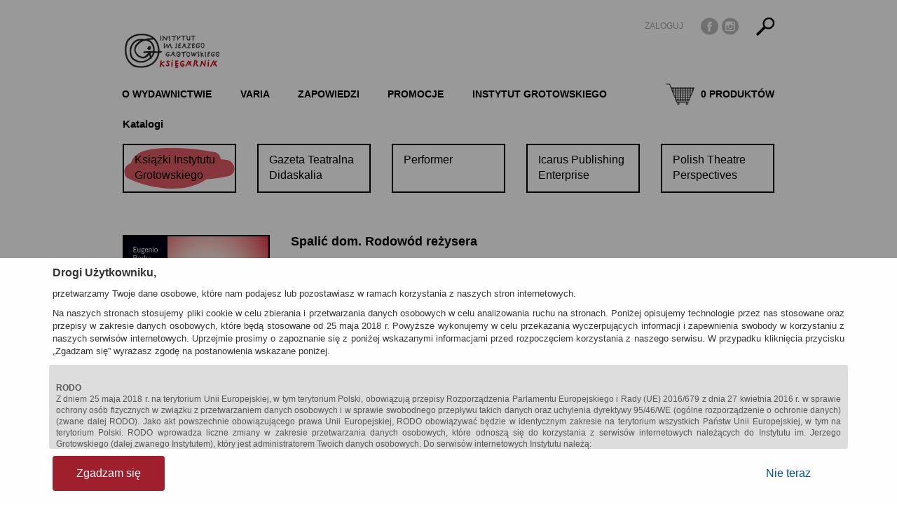

--- FILE ---
content_type: text/html; charset=UTF-8
request_url: https://ksiegarnia.grotowski-institute.pl/produkt/spalic-dom-rodowod-rezysera/
body_size: 12771
content:
<!DOCTYPE html>
<html lang="pl-PL">
<head>

		<meta charset="UTF-8">
		<title>Spalić dom. Rodowód reżysera – Księgarnia Instytutu Grotowskiego</title>

		<link href="//www.google-analytics.com" rel="dns-prefetch">
        <link href="https://ksiegarnia.grotowski-institute.pl/wp-content/themes/ixtrimtheme/img/favicon.ico" rel="shortcut icon">
        <link href="https://ksiegarnia.grotowski-institute.pl/wp-content/themes/ixtrimtheme/img/touch.png" rel="apple-touch-icon-precomposed">

		<meta http-equiv="X-UA-Compatible" content="IE=edge,chrome=1">
		<meta name="viewport" content="width=device-width,initial-scale=1.0">
		
        
        <!-- jQuery -->
        <script src="//ajax.googleapis.com/ajax/libs/jquery/2.0.3/jquery.min.js"></script>
        
        <!-- Bootstrap -->
        <link href="//maxcdn.bootstrapcdn.com/bootstrap/3.3.2/css/bootstrap.min.css" rel="stylesheet">
        <script src="//maxcdn.bootstrapcdn.com/bootstrap/3.3.2/js/bootstrap.min.js"></script>
        
        <!-- OWL Carousel -->
        <link href="https://ksiegarnia.grotowski-institute.pl/wp-content/themes/ixtrimtheme/css/owl.carousel.css" rel="stylesheet">
        <link href="https://ksiegarnia.grotowski-institute.pl/wp-content/themes/ixtrimtheme/css/owl.theme.default.min.css" rel="stylesheet">
        

        <link rel='stylesheet' id='style-css'  href='https://ksiegarnia.grotowski-institute.pl/wp-content/themes/ixtrimtheme/css/style.css' media='all' /> 
        <link rel='stylesheet' id='style-css'  href='https://ksiegarnia.grotowski-institute.pl/wp-content/themes/ixtrimtheme/css/editor.css' media='all' /> 
        <link rel='stylesheet' id='style-css'  href='https://ksiegarnia.grotowski-institute.pl/wp-content/themes/ixtrimtheme/style.css' media='all' />
        <script src="https://ksiegarnia.grotowski-institute.pl/wp-content/themes/ixtrimtheme/js/scripts.js"></script>
        <script src="https://ksiegarnia.grotowski-institute.pl/wp-content/themes/ixtrimtheme/js/js-home.js"></script>
        
                  
         			<style>
            #wpadminbar{ display:none; }
            </style>
		         
         <link href='http://fonts.googleapis.com/css?family=Roboto:400,400italic,500,500italic,700,700italic,300italic,300&subset=latin,latin-ext' rel='stylesheet' type='text/css'>
         
         
	<!-- This site is optimized with the Yoast SEO plugin v15.6.2 - https://yoast.com/wordpress/plugins/seo/ -->
	<meta name="description" content="Spalić dom. Rodowód reżysera – Eugenio Barba – przeł. Anna Górka – książka dostępna w księgarni Instytutu im. Jerzego Grotowskiego." />
	<meta name="robots" content="index, follow, max-snippet:-1, max-image-preview:large, max-video-preview:-1" />
	<link rel="canonical" href="https://ksiegarnia.grotowski-institute.pl/produkt/spalic-dom-rodowod-rezysera/" />
	<meta property="og:locale" content="pl_PL" />
	<meta property="og:type" content="article" />
	<meta property="og:title" content="Spalić dom. Rodowód reżysera – Księgarnia Instytutu Grotowskiego" />
	<meta property="og:description" content="Spalić dom. Rodowód reżysera – Eugenio Barba – przeł. Anna Górka – książka dostępna w księgarni Instytutu im. Jerzego Grotowskiego." />
	<meta property="og:url" content="https://ksiegarnia.grotowski-institute.pl/produkt/spalic-dom-rodowod-rezysera/" />
	<meta property="og:site_name" content="Księgarnia Instytutu im. Jerzego Grotowskiego" />
	<meta property="article:modified_time" content="2025-12-18T23:02:36+00:00" />
	<meta property="og:image" content="https://ksiegarnia.grotowski-institute.pl/wp-content/uploads/2015/09/spalicdom_okl_druk.jpg" />
	<meta property="og:image:width" content="1691" />
	<meta property="og:image:height" content="2440" />
	<meta name="twitter:card" content="summary" />
	<script type="application/ld+json" class="yoast-schema-graph">{"@context":"https://schema.org","@graph":[{"@type":"WebSite","@id":"https://ksiegarnia.grotowski-institute.pl/#website","url":"https://ksiegarnia.grotowski-institute.pl/","name":"Ksi\u0119garnia Instytutu im. Jerzego Grotowskiego","description":"Ksi\u0119garnia Instytutu im. Jerzego Grotowskiego","potentialAction":[{"@type":"SearchAction","target":"https://ksiegarnia.grotowski-institute.pl/?s={search_term_string}","query-input":"required name=search_term_string"}],"inLanguage":"pl-PL"},{"@type":"ImageObject","@id":"https://ksiegarnia.grotowski-institute.pl/produkt/spalic-dom-rodowod-rezysera/#primaryimage","inLanguage":"pl-PL","url":"https://ksiegarnia.grotowski-institute.pl/wp-content/uploads/2015/09/spalicdom_okl_druk.jpg","width":1691,"height":2440},{"@type":"WebPage","@id":"https://ksiegarnia.grotowski-institute.pl/produkt/spalic-dom-rodowod-rezysera/#webpage","url":"https://ksiegarnia.grotowski-institute.pl/produkt/spalic-dom-rodowod-rezysera/","name":"Spali\u0107 dom. Rodow\u00f3d re\u017cysera \u2013 Ksi\u0119garnia Instytutu Grotowskiego","isPartOf":{"@id":"https://ksiegarnia.grotowski-institute.pl/#website"},"primaryImageOfPage":{"@id":"https://ksiegarnia.grotowski-institute.pl/produkt/spalic-dom-rodowod-rezysera/#primaryimage"},"datePublished":"2015-09-23T22:36:07+00:00","dateModified":"2025-12-18T23:02:36+00:00","description":"Spali\u0107 dom. Rodow\u00f3d re\u017cysera \u2013 Eugenio Barba \u2013 prze\u0142. Anna G\u00f3rka \u2013 ksi\u0105\u017cka dost\u0119pna w ksi\u0119garni Instytutu im. Jerzego Grotowskiego.","inLanguage":"pl-PL","potentialAction":[{"@type":"ReadAction","target":["https://ksiegarnia.grotowski-institute.pl/produkt/spalic-dom-rodowod-rezysera/"]}]}]}</script>
	<!-- / Yoast SEO plugin. -->


<link rel='dns-prefetch' href='//s.w.org' />
<link rel="alternate" type="application/rss+xml" title="Księgarnia Instytutu im. Jerzego Grotowskiego &raquo; Kanał z wpisami" href="https://ksiegarnia.grotowski-institute.pl/feed/" />
<link rel="alternate" type="application/rss+xml" title="Księgarnia Instytutu im. Jerzego Grotowskiego &raquo; Kanał z komentarzami" href="https://ksiegarnia.grotowski-institute.pl/comments/feed/" />
<link rel="alternate" type="application/rss+xml" title="Księgarnia Instytutu im. Jerzego Grotowskiego &raquo; Spalić dom. Rodowód reżysera Kanał z komentarzami" href="https://ksiegarnia.grotowski-institute.pl/produkt/spalic-dom-rodowod-rezysera/feed/" />
		<script type="text/javascript">
			window._wpemojiSettings = {"baseUrl":"https:\/\/s.w.org\/images\/core\/emoji\/13.0.1\/72x72\/","ext":".png","svgUrl":"https:\/\/s.w.org\/images\/core\/emoji\/13.0.1\/svg\/","svgExt":".svg","source":{"concatemoji":"https:\/\/ksiegarnia.grotowski-institute.pl\/wp-includes\/js\/wp-emoji-release.min.js?ver=5.6.16"}};
			!function(e,a,t){var n,r,o,i=a.createElement("canvas"),p=i.getContext&&i.getContext("2d");function s(e,t){var a=String.fromCharCode;p.clearRect(0,0,i.width,i.height),p.fillText(a.apply(this,e),0,0);e=i.toDataURL();return p.clearRect(0,0,i.width,i.height),p.fillText(a.apply(this,t),0,0),e===i.toDataURL()}function c(e){var t=a.createElement("script");t.src=e,t.defer=t.type="text/javascript",a.getElementsByTagName("head")[0].appendChild(t)}for(o=Array("flag","emoji"),t.supports={everything:!0,everythingExceptFlag:!0},r=0;r<o.length;r++)t.supports[o[r]]=function(e){if(!p||!p.fillText)return!1;switch(p.textBaseline="top",p.font="600 32px Arial",e){case"flag":return s([127987,65039,8205,9895,65039],[127987,65039,8203,9895,65039])?!1:!s([55356,56826,55356,56819],[55356,56826,8203,55356,56819])&&!s([55356,57332,56128,56423,56128,56418,56128,56421,56128,56430,56128,56423,56128,56447],[55356,57332,8203,56128,56423,8203,56128,56418,8203,56128,56421,8203,56128,56430,8203,56128,56423,8203,56128,56447]);case"emoji":return!s([55357,56424,8205,55356,57212],[55357,56424,8203,55356,57212])}return!1}(o[r]),t.supports.everything=t.supports.everything&&t.supports[o[r]],"flag"!==o[r]&&(t.supports.everythingExceptFlag=t.supports.everythingExceptFlag&&t.supports[o[r]]);t.supports.everythingExceptFlag=t.supports.everythingExceptFlag&&!t.supports.flag,t.DOMReady=!1,t.readyCallback=function(){t.DOMReady=!0},t.supports.everything||(n=function(){t.readyCallback()},a.addEventListener?(a.addEventListener("DOMContentLoaded",n,!1),e.addEventListener("load",n,!1)):(e.attachEvent("onload",n),a.attachEvent("onreadystatechange",function(){"complete"===a.readyState&&t.readyCallback()})),(n=t.source||{}).concatemoji?c(n.concatemoji):n.wpemoji&&n.twemoji&&(c(n.twemoji),c(n.wpemoji)))}(window,document,window._wpemojiSettings);
		</script>
		<style type="text/css">
img.wp-smiley,
img.emoji {
	display: inline !important;
	border: none !important;
	box-shadow: none !important;
	height: 1em !important;
	width: 1em !important;
	margin: 0 .07em !important;
	vertical-align: -0.1em !important;
	background: none !important;
	padding: 0 !important;
}
</style>
	<link rel='stylesheet' id='wp-block-library-css'  href='https://ksiegarnia.grotowski-institute.pl/wp-includes/css/dist/block-library/style.min.css?ver=5.6.16' type='text/css' media='all' />
<link rel='stylesheet' id='wc-block-vendors-style-css'  href='https://ksiegarnia.grotowski-institute.pl/wp-content/plugins/woocommerce/packages/woocommerce-blocks/build/vendors-style.css?ver=4.0.0' type='text/css' media='all' />
<link rel='stylesheet' id='wc-block-style-css'  href='https://ksiegarnia.grotowski-institute.pl/wp-content/plugins/woocommerce/packages/woocommerce-blocks/build/style.css?ver=4.0.0' type='text/css' media='all' />
<link rel='stylesheet' id='contact-form-7-css'  href='https://ksiegarnia.grotowski-institute.pl/wp-content/plugins/contact-form-7/includes/css/styles.css?ver=5.3.2' type='text/css' media='all' />
<link rel='stylesheet' id='cookie-notice-front-css'  href='https://ksiegarnia.grotowski-institute.pl/wp-content/plugins/cookie-notice/css/front.min.css?ver=5.6.16' type='text/css' media='all' />
<link rel='stylesheet' id='rm_theme_matchmytheme-css'  href='https://ksiegarnia.grotowski-institute.pl/wp-content/plugins/custom-registration-form-builder-with-submission-manager/public/css/theme_rm_matchmytheme.css?ver=4.6.2.6' type='text/css' media='all' />
<link rel='stylesheet' id='RegistrationMagic-css'  href='https://ksiegarnia.grotowski-institute.pl/wp-content/plugins/custom-registration-form-builder-with-submission-manager/public/css/style_rm_front_end.css?ver=4.6.2.6' type='text/css' media='all' />
<link rel='stylesheet' id='page-list-style-css'  href='https://ksiegarnia.grotowski-institute.pl/wp-content/plugins/sitemap/css/page-list.css?ver=4.3' type='text/css' media='all' />
<link rel='stylesheet' id='woocommerce-layout-css'  href='https://ksiegarnia.grotowski-institute.pl/wp-content/plugins/woocommerce/assets/css/woocommerce-layout.css?ver=4.9.0' type='text/css' media='all' />
<link rel='stylesheet' id='woocommerce-smallscreen-css'  href='https://ksiegarnia.grotowski-institute.pl/wp-content/plugins/woocommerce/assets/css/woocommerce-smallscreen.css?ver=4.9.0' type='text/css' media='only screen and (max-width: 768px)' />
<link rel='stylesheet' id='woocommerce-general-css'  href='https://ksiegarnia.grotowski-institute.pl/wp-content/plugins/woocommerce/assets/css/woocommerce.css?ver=4.9.0' type='text/css' media='all' />
<style id='woocommerce-inline-inline-css' type='text/css'>
.woocommerce form .form-row .required { visibility: visible; }
</style>
<link rel='stylesheet' id='flexible_shipping_notices-css'  href='https://ksiegarnia.grotowski-institute.pl/wp-content/plugins/flexible-shipping/vendor_prefixed/wpdesk/wp-wpdesk-fs-table-rate/assets/css/notices.css?ver=4.0.7.218' type='text/css' media='all' />
<script type='text/javascript' src='https://ksiegarnia.grotowski-institute.pl/wp-includes/js/jquery/jquery.min.js?ver=3.5.1' id='jquery-core-js'></script>
<script type='text/javascript' src='https://ksiegarnia.grotowski-institute.pl/wp-includes/js/jquery/jquery-migrate.min.js?ver=3.3.2' id='jquery-migrate-js'></script>
<script type='text/javascript' id='cookie-notice-front-js-extra'>
/* <![CDATA[ */
var cnArgs = {"ajaxUrl":"https:\/\/ksiegarnia.grotowski-institute.pl\/wp-admin\/admin-ajax.php","nonce":"5f39b221c2","hideEffect":"fade","position":"bottom","onScroll":"0","onScrollOffset":"100","onClick":"0","cookieName":"cookie_notice_accepted","cookieTime":"2592000","cookieTimeRejected":"2592000","cookiePath":"\/","cookieDomain":"","redirection":"0","cache":"0","refuse":"0","revokeCookies":"0","revokeCookiesOpt":"automatic","secure":"1","coronabarActive":"0"};
/* ]]> */
</script>
<script type='text/javascript' src='https://ksiegarnia.grotowski-institute.pl/wp-content/plugins/cookie-notice/js/front.min.js?ver=1.3.2' id='cookie-notice-front-js'></script>
<script type='text/javascript' src='https://ksiegarnia.grotowski-institute.pl/wp-includes/js/jquery/ui/core.min.js?ver=1.12.1' id='jquery-ui-core-js'></script>
<script type='text/javascript' src='https://ksiegarnia.grotowski-institute.pl/wp-includes/js/jquery/ui/mouse.min.js?ver=1.12.1' id='jquery-ui-mouse-js'></script>
<script type='text/javascript' src='https://ksiegarnia.grotowski-institute.pl/wp-includes/js/jquery/ui/sortable.min.js?ver=1.12.1' id='jquery-ui-sortable-js'></script>
<script type='text/javascript' src='https://ksiegarnia.grotowski-institute.pl/wp-includes/js/jquery/ui/tabs.min.js?ver=1.12.1' id='jquery-ui-tabs-js'></script>
<script type='text/javascript' src='https://ksiegarnia.grotowski-institute.pl/wp-includes/js/jquery/ui/datepicker.min.js?ver=1.12.1' id='jquery-ui-datepicker-js'></script>
<script type='text/javascript' id='jquery-ui-datepicker-js-after'>
jQuery(document).ready(function(jQuery){jQuery.datepicker.setDefaults({"closeText":"Zamknij","currentText":"Dzisiaj","monthNames":["stycze\u0144","luty","marzec","kwiecie\u0144","maj","czerwiec","lipiec","sierpie\u0144","wrzesie\u0144","pa\u017adziernik","listopad","grudzie\u0144"],"monthNamesShort":["sty","lut","mar","kw.","maj","cze","lip","sie","wrz","pa\u017a","lis","gru"],"nextText":"Nast\u0119pny","prevText":"Poprzedni","dayNames":["niedziela","poniedzia\u0142ek","wtorek","\u015broda","czwartek","pi\u0105tek","sobota"],"dayNamesShort":["niedz.","pon.","wt.","\u015br.","czw.","pt.","sob."],"dayNamesMin":["N","P","W","\u015a","C","P","S"],"dateFormat":"dd\/mm\/yy","firstDay":1,"isRTL":false});});
</script>
<script type='text/javascript' src='https://ksiegarnia.grotowski-institute.pl/wp-includes/js/jquery/ui/effect.min.js?ver=1.12.1' id='jquery-effects-core-js'></script>
<script type='text/javascript' src='https://ksiegarnia.grotowski-institute.pl/wp-includes/js/jquery/ui/effect-slide.min.js?ver=1.12.1' id='jquery-effects-slide-js'></script>
<script type='text/javascript' id='rm_front-js-extra'>
/* <![CDATA[ */
var rm_ajax = {"url":"https:\/\/ksiegarnia.grotowski-institute.pl\/wp-admin\/admin-ajax.php","gmap_api":null,"no_results":"Nie znaleziono wynik\u00f3w.","invalid_zip":"Z\u0142y numer kodu pocztowego","request_processing":"Prosz\u0119 czeka\u0107...","hours":"Godziny","minutes":"Minuty","seconds":"Sekundy","days":"Dni","months":"Miesi\u0105ce","years":"Lata"};
/* ]]> */
</script>
<script type='text/javascript' src='https://ksiegarnia.grotowski-institute.pl/wp-content/plugins/custom-registration-form-builder-with-submission-manager/public/js/script_rm_front.js?ver=4.6.2.6' id='rm_front-js'></script>
<link rel="https://api.w.org/" href="https://ksiegarnia.grotowski-institute.pl/wp-json/" /><link rel="alternate" type="application/json" href="https://ksiegarnia.grotowski-institute.pl/wp-json/wp/v2/product/263" /><link rel="EditURI" type="application/rsd+xml" title="RSD" href="https://ksiegarnia.grotowski-institute.pl/xmlrpc.php?rsd" />
<link rel="wlwmanifest" type="application/wlwmanifest+xml" href="https://ksiegarnia.grotowski-institute.pl/wp-includes/wlwmanifest.xml" /> 
<meta name="generator" content="WordPress 5.6.16" />
<meta name="generator" content="WooCommerce 4.9.0" />
<link rel='shortlink' href='https://ksiegarnia.grotowski-institute.pl/?p=263' />
<link rel="alternate" type="application/json+oembed" href="https://ksiegarnia.grotowski-institute.pl/wp-json/oembed/1.0/embed?url=https%3A%2F%2Fksiegarnia.grotowski-institute.pl%2Fprodukt%2Fspalic-dom-rodowod-rezysera%2F" />
<link rel="alternate" type="text/xml+oembed" href="https://ksiegarnia.grotowski-institute.pl/wp-json/oembed/1.0/embed?url=https%3A%2F%2Fksiegarnia.grotowski-institute.pl%2Fprodukt%2Fspalic-dom-rodowod-rezysera%2F&#038;format=xml" />
<link rel="canonical" href="https://ksiegarnia.grotowski-institute.pl/produkt/spalic-dom-rodowod-rezysera/"/>

	<noscript><style>.woocommerce-product-gallery{ opacity: 1 !important; }</style></noscript>
	<style type="text/css">.recentcomments a{display:inline !important;padding:0 !important;margin:0 !important;}</style>
		<link href="https://ksiegarnia.grotowski-institute.pl/wp-content/themes/ixtrimtheme/css/rodo.css" rel="stylesheet">
        <script src="https://ksiegarnia.grotowski-institute.pl/wp-content/themes/ixtrimtheme/js/rodo.js"></script>
	</head>
    
    
<body class="product-template-default single single-product postid-263 theme-ixtrimtheme cookies-not-set woocommerce woocommerce-page woocommerce-no-js">

<div class="wrapper" class="hfeed">

	

    <header id="header" role="banner">
    	
        <div class="container-fluid">
        	<div class="row mobileHide headerTop">
            	<div class="col-xs-12 col-md-12 text-right">
                	
<div class="htSearch htBox">
	<a href="javascript:void('0')" id="htsToggle">
    	<img src="https://ksiegarnia.grotowski-institute.pl/wp-content/themes/ixtrimtheme/img/htSearch.png" alt="Facebook" />
    </a>
    <div class="htsWrapper">
    	<form action="/" method="get">
            <input type="text" name="s" id="search" value="" />
            <input type="submit" class="buttonSearch" value="GO" style="display:none;" />
        </form>
    </div>
</div>

<div class="htSocials htBox">
	<ul>
    	            <li>
                <a href="https://www.facebook.com/pages/Instytut-Grotowskiego/181039691931794?fref=ts" target="_blank" title="Facebook">
                    <img src="https://ksiegarnia.grotowski-institute.pl/wp-content/themes/ixtrimtheme/img/htFacebook.png" alt="Facebook" />
                </a>
            </li>
                            <li>
                <a href="https://www.instagram.com/instytut_grotowskiego/" target="_blank" title="Instagram">
                    <img src="https://ksiegarnia.grotowski-institute.pl/wp-content/themes/ixtrimtheme/img/htInstagram.png" alt="Instagram" />
                </a>
            </li>
                    </ul>
</div>



	<div class="htMenu htBox">
		<ul>
        	            	<li>
                    <a href="/logowanie/" title="Zaloguj się">Zaloguj</a>
                </li>
                    	
        			</ul>
	</div>


                </div>
        	</div>
        	<div class="row">
           		<div class="col-xs-9 col-md-9 text-left">
                	<a href="https://ksiegarnia.grotowski-institute.pl/" class="logo" title="Księgarnia Instytutu im. Jerzego Grotowskiego" rel="home">
                    	<img src="https://ksiegarnia.grotowski-institute.pl/wp-content/themes/ixtrimtheme/img/logo.png" alt="Księgarnia Instytutu im. Jerzego Grotowskiego" />
                    </a>
                </div>
            	<div class="col-xs-3 col-md-3 text-right">
                	<a href="javascript:void('0')" class="mobileShow" id="toggleResponsiveMenu">
                    	<svg version="1.1" id="menuCross" xmlns="http://www.w3.org/2000/svg" xmlns:xlink="http://www.w3.org/1999/xlink" x="0px" y="0px"
							 width="30px" height="30px" viewBox="0 0 357 357" style="enable-background:new 0 0 357 357;" xml:space="preserve">
							<g id="clear">
								<polygon points="357,35.7 321.3,0 178.5,142.8 35.7,0 0,35.7 142.8,178.5 0,321.3 35.7,357 178.5,214.2 321.3,357 357,321.3 
									214.2,178.5 		"/>
							</g>
						</svg>
                        <svg version="1.1" id="menuIcon" xmlns="http://www.w3.org/2000/svg" xmlns:xlink="http://www.w3.org/1999/xlink" x="0px" y="0px"
	 width="38px" height="38px" viewBox="0 0 459 459" style="enable-background:new 0 0 459 459;" xml:space="preserve">
	<g id="menu">
		<path d="M0,382.5h459v-51H0V382.5z M0,255h459v-51H0V255z M0,76.5v51h459v-51H0z"/>
	</g>
</svg>
                    </a>
                </div>
        	</div>
            <div class="row mobileHide">
           		<div class="col-md-9">
                	<nav id="main-menu" role="navigation">
						<div class="menu-mainmenu-container"><ul id="menu-mainmenu" class="menu"><li id="menu-item-161" class="menu-item menu-item-type-post_type menu-item-object-page menu-item-161"><a href="https://ksiegarnia.grotowski-institute.pl/o-wydawnictwie/">O wydawnictwie</a></li>
<li id="menu-item-160" class="menu-item menu-item-type-post_type menu-item-object-page menu-item-160"><a href="https://ksiegarnia.grotowski-institute.pl/nowosci/">Varia</a></li>
<li id="menu-item-159" class="menu-item menu-item-type-post_type menu-item-object-page menu-item-159"><a href="https://ksiegarnia.grotowski-institute.pl/zapowiedzi/">Zapowiedzi</a></li>
<li id="menu-item-162" class="menu-item menu-item-type-post_type menu-item-object-page menu-item-162"><a href="https://ksiegarnia.grotowski-institute.pl/promocje/">Promocje</a></li>
<li id="menu-item-163" class="menu-item menu-item-type-custom menu-item-object-custom menu-item-163"><a href="http://grotowski-institute.art.pl">Instytut Grotowskiego</a></li>
</ul></div>                    </nav>
                </div>
                                	<div class="col-md-3 animatedParent animateOnce text-right">
                        <a href="/koszyk/" id="shopItems"><span>0</span> Produktów</a>
                    </div>
                                
        	</div>
            <div class="row mobileShow">
           		<div class="col-md-12">
                	<nav id="responsive-menu" role="navigation">
						<div class="menu-mainmenu-container"><ul id="menu-mainmenu-1" class="menu"><li class="menu-item menu-item-type-post_type menu-item-object-page menu-item-161"><a href="https://ksiegarnia.grotowski-institute.pl/o-wydawnictwie/">O wydawnictwie</a></li>
<li class="menu-item menu-item-type-post_type menu-item-object-page menu-item-160"><a href="https://ksiegarnia.grotowski-institute.pl/nowosci/">Varia</a></li>
<li class="menu-item menu-item-type-post_type menu-item-object-page menu-item-159"><a href="https://ksiegarnia.grotowski-institute.pl/zapowiedzi/">Zapowiedzi</a></li>
<li class="menu-item menu-item-type-post_type menu-item-object-page menu-item-162"><a href="https://ksiegarnia.grotowski-institute.pl/promocje/">Promocje</a></li>
<li class="menu-item menu-item-type-custom menu-item-object-custom menu-item-163"><a href="http://grotowski-institute.art.pl">Instytut Grotowskiego</a></li>
</ul></div>                        <div class="menu-mainmenu-container">
                        <ul class="menu">
                                                            <li>
                                    <a href="/logowanie/" title="Zaloguj się">Zaloguj się</a>
                                </li>
                                                                                <li class="col-md-3 animatedParent animateOnce">
                                <a href="/koszyk/" id="shopItems"><span>0</span> Produktów</a>
                            </li>
                                                </ul>
                        </div>
                    </nav>
                </div>
        	</div>
        </div>

    </header>
    
	
	    
		            <section id="content-konferencje" class="content-subpage">
                <div class="container-fluid">
                    <div class="row">
                        <div class="col-md-12">
                            <h3>Katalogi</h3>
                        </div>
                    </div>
                    <div class="row">
                        
                                                      <div class="col-md-5ths col-xs-6">
                                    
                                  <a href="/ksiazki-instytutu-grotowskiego/" class="katalog-link active"  title="Książki Instytutu Grotowskiego">
                                      Książki Instytutu Grotowskiego                                  </a>
                            </div>
                                                      <div class="col-md-5ths col-xs-6">
                                    
                                  <a href="/gazeta-teatralna-didaskalia/" class="katalog-link "  title="Gazeta Teatralna Didaskalia">
                                      Gazeta Teatralna Didaskalia                                  </a>
                            </div>
                                                      <div class="col-md-5ths col-xs-6">
                                    
                                  <a href="http://www.grotowski.net/performer" class="katalog-link " target="_blank" title="Performer">
                                      Performer                                  </a>
                            </div>
                                                      <div class="col-md-5ths col-xs-6">
                                    
                                  <a href="/icarus-publishing-enterprise/" class="katalog-link "  title="Icarus Publishing Enterprise">
                                      Icarus Publishing Enterprise                                  </a>
                            </div>
                                                      <div class="col-md-5ths col-xs-6">
                                    
                                  <a href="https://ptp.press/" class="katalog-link " target="_blank" title="Polish Theatre Perspectives">
                                      Polish Theatre Perspectives                                  </a>
                            </div>
                                      
                    </div>
                </div>
            </section>
                
    

<section id="content-subpage" class="content-product">
	<div class="container-fluid">
    
        <div class="row">
        
        
        	<div class="col-md-3">
            	
                <div class="prodpThumbnail">
                
                	<a href="https://ksiegarnia.grotowski-institute.pl/wp-content/uploads/2015/09/spalicdom_okl_druk.jpg" itemprop="image" class="woocommerce-main-image zoom" title="" data-rel="prettyPhoto"><img width="767" height="1107" src="https://ksiegarnia.grotowski-institute.pl/wp-content/uploads/2015/09/spalicdom_okl_druk-767x1107.jpg" class="attachment-shop_single size-shop_single wp-post-image" alt="Spalić dom. Rodowód reżysera" loading="lazy" title="Spalić dom. Rodowód reżysera" srcset="https://ksiegarnia.grotowski-institute.pl/wp-content/uploads/2015/09/spalicdom_okl_druk-767x1107.jpg 767w, https://ksiegarnia.grotowski-institute.pl/wp-content/uploads/2015/09/spalicdom_okl_druk-208x300.jpg 208w, https://ksiegarnia.grotowski-institute.pl/wp-content/uploads/2015/09/spalicdom_okl_druk-768x1108.jpg 768w, https://ksiegarnia.grotowski-institute.pl/wp-content/uploads/2015/09/spalicdom_okl_druk-710x1024.jpg 710w, https://ksiegarnia.grotowski-institute.pl/wp-content/uploads/2015/09/spalicdom_okl_druk-692x999.jpg 692w, https://ksiegarnia.grotowski-institute.pl/wp-content/uploads/2015/09/spalicdom_okl_druk.jpg 1691w" sizes="(max-width: 767px) 100vw, 767px" /></a>                
                </div>
                <div class="prodpSpec">
                	<ul>
                    	
                                            		<li><strong>Autor</strong>: Eugenio Barba</li>
                                                                                                 
                        <li> </li>
                                               	 
                         
                         
                         
                                                                                                <li> </li>
                                            		<li><strong>Przekład</strong>: Anna Górka</li>
                                                <li> </li>
                                                                                                                                                                        <li> </li>
                                                                                                                                                                    		<li><strong>Data wydania</strong>: październik 2011   </li>
                                                                                                                                                                    		<li><strong>ISBN</strong>: 978-83-61835-72-1, 978-83-235-0882-3</li>
                                                                                            		<li><strong>Format</strong>: 143×205 mm</li>
                                                                    		<li><strong>Liczba stron</strong>: 348</li>
                                                                    		<li><strong>Rodzaj oprawy</strong>: miękka</li>
                                            
                    </ul>
                </div>
                
                                <div class="prodpPrice">
                	<strong>Cena: </strong><span class="woocommerce-Price-amount amount"><bdi>15.00&nbsp;<span class="woocommerce-Price-currencySymbol">&#122;&#322;</span></bdi></span>                </div>
                
                <div class="addToCartBtn">
                	<form class="cart" method="post" enctype='multipart/form-data'>
						                
                        <div class="quantity"><input type="number" step="1" min="1"  name="quantity" value="1" title="Szt." class="input-text qty text" size="4" /></div>
                
                        <input type="hidden" name="add-to-cart" value="263" />
                
                        <button type="submit" class="single_add_to_cart_button button alt">Dodaj do koszyka</button>
                
                                            </form>
                </div>
            	            </div>
            
            
            <div class="col-md-9">
            
            	<div class="prodHead">
                
                	<h1>
						Spalić dom. Rodowód reżysera                    </h1>
                    
                                        	<span class="prodAuthor">Eugenio Barba</span>
                                        
                </div>
                
                                    <div class="prodOpis"><p><em>Spalić dom </em>to książka koncentrująca się na doświadczeniu reżyserskim założyciela Odin Teatret. Twórca ponad siedemdziesięciu spektakli dzieli się w niej zarówno wspomnieniami z dzieciństwa i młodości, jak i tajnikami swego rzemiosła, oddając też głos swoim aktorom.</p>
</div>
                
                
                                
				 
                  <div class="row">
                      <div class="col-xs-12 col-sm-12 col-md-12">
                         <div class="grotoTabs tab-maximus">
                              <div>


                                <!-- Nav tabs -->
                                <ul class="nav nav-tabs" role="tablist">
										
                                        
                                      <li role="presentation" class="active">
                                      	<a href="#tab1" aria-controls="tab1" role="tab" data-toggle="tab">
                                          Autor
                                      	</a>
                                      </li>
                                                                              
                                      <li role="presentation" >
                                          <a href="#tab2" aria-controls="tab2" role="tab" data-toggle="tab">
                                          	Fragment
                                          </a>
                                      </li>
                                                                              
                                      <li role="presentation" >
                                          <a href="#tab3" aria-controls="tab3" role="tab" data-toggle="tab">
                                          	Recenzje
                                          </a>
                                      </li>
                                        

                                                                                                              
                                </ul>
                                
                              
                              
                                <!-- Tab panes -->
                                <div class="tab-content  ">
                                	
                                      
                                	<div role="tabpanel" class="tab-pane active" id="tab1">
                                        <div class="tabInnerG">
                                            <p><strong>Eugenio Barba</strong> urodził się w 1936 roku w południowych Włoszech. W 1954 roku wyemigrował do Norwegii, gdzie pracował jako spawacz i marynarz. W latach 1961–1964 studiował krótko reżyserię w Warszawie i był asystentem Jerzego Grotowskiego w Teatrze Laboratorium 13 Rzędów w Opolu. W 1964 roku założył w Oslo skandynawski teatr laboratoryjny Odin Teatret, który dwa lata później przeniósł się do Holstebro w Danii, gdzie pracuje do dziś. Wyreżyserował ponad dwadzieścia przedstawień, do których należą: <em>Dom mego ojca </em>(1972), <em>Przyjdź! A nasz będzie dzień</em> (1976), <em>Popioły Brechta</em> (1980), <em>Ewangelia z Oxyrhynchos</em> (1985), <em>Talabot </em>(1988), <em>Kaosmos</em> (1993), <em>Mythos</em> (1998), <em>Sen Andersena</em> (2005), <em>Ur-Hamlet</em> (2006), <em>Życie chroniczne</em> (2011). W 1979 roku założył Międzynarodową Szkołę Antropologii Teatru (ISTA). Otrzymał doktoraty<em> honoris causa</em> uniwersytetów w Århus (Dania), Ayacucho (Peru), Bolonii (Włochy), Buenos Aires (Argentyna), Hawanie (Kuba), Hongkongu, Plymouth (Wielka Brytania) oraz Warszawie. Opublikował wiele książek, z których po polsku ukazały się:<em> Ziemia popiołu i diamentów. Moje terminowanie w Polsce </em>(Ośrodek Grotowskiego, 2001)<em>, Teatr. Samotność, rzemiosło, bunt</em> (Instytut Kultury Polskiej UW, 2003) oraz zredagowana z Nicolą Savaresem <em>Sekretna sztuka aktora. Słownik antropologii teatru </em>(Ośrodek Grotowskiego, 2005), <em>Canoe z papieru. Traktat o Antropologii Teatru</em> (Instytut im. Jerzego Grotowskiego, 2007).</p>
                                        </div>
                                    </div>
                                                                        
                                      
                                    <div role="tabpanel" class="tab-pane " id="tab2">
                                        <div class="tabInnerG">
                                        	<div class="tabFragment">
                                            	<p>Piszę nie po to, żeby coś przekazać, lecz żeby oddać. Wiele zostało mi dane. Miałem mistrzów, którzy nie wiedzieli, że będą moimi mistrzami i nie chcieli nimi być. Większość z nich już nie żyła, kiedy przyszedłem na świat. Swoimi słowami, koincydencjami, dwuznacznościami sprzyjali odkrywaniu przeze mnie wiedzy, która prowadziła mnie ku sobie samemu. Pisząc, zdaję sobie sprawę, że podobne koincydencje przydarzą się również niektórym moim czytelnikom. [&#8230;]</p>
<p>Czym jest dla mnie dramaturgia? Działaniem dla zaspokojenia głodu, bochenkiem ciepłego chleba. Kopię ziemię, nawadniam ją, zasilam nawozem i sieję zboże. Czekam. Z ziaren wyrastają łodygi i kłosy. Młócę. Suszę i mielę ziarno. Mieszam mąkę z wodą, dodaję sól i drożdże. Wyrabiam ciasto. Jeszcze raz czekam. Obserwuję wyrastanie, prawdziwy cud, owoc doświadczenia i troski o  szczegóły. Dłońmi nadaję kształt ciastu. Wkładam je do pieca i kontroluję czas pieczenia. Wyciągam bochenek z pieca i czekam aż trochę ostygnie. Teraz mogę jeść ciepły chleb.<br />
<span class="zmniejszony">Fragmenty książki</span></p>
                                            </div>
                                                                                            <div class="prodFragmentPDF">
                                                    <a href="https://ksiegarnia.grotowski-institute.pl/wp-content/uploads/2015/09/Spalic-dom_wybrane-strony-1.pdf" target="_blank">Pobierz fragment książki w PDF</a>
                                                </div>
                                                                                    </div>
                                    </div>
                                                                        
                                      
                                    <div role="tabpanel" class="tab-pane " id="tab3">
                                        <div class="tabInnerG">
                                            
											                  <div class="tabRecenzje">
                                                
                                                <div class="row">
                                                                                                        
                                                    	                                                        	<div class="col-xs-12 col-sm-12 col-md-4">
                                                            	
                                                                <div class="trBigItem">
                                                                	
                                                                                                                                            <p>Mirosław Kocur<br />
<strong>Reżyser bez skarpet<em><br />
</em></strong>„Teatr” 2012 nr 1</p>
<p>Mam z tą książką kłopot. Przedstawienia reżyserowane przez Barbę od początku były dla mnie mało dostępne. Najpierw nie mogłem ich oglądać, bo nie potrafiłem się wyrwać z socjalistycznego baraku. Potem, kiedy wreszcie dane mi było zobaczyć na żywo występy legendarnego Odin Teatret, nie umiałem rozpoznać wielkości tych dzieł. Czułem się podle. Zmuszałem się do zachwytu, ale szybko mi mijało. Wiedziałem, że Włoch Eugenio Barba to nasze „dobro narodowe”, bo Polskę ukochał i opanował nasz trudny język w mowie i piśmie, bo rozpoznał wielkość naszego Grotowskiego i pierwszy rozsławiał go w świecie. Szacunek mu się należy. W dodatku wynalazł antropologię teatru. Pisze potrzebne książki. Wie sporo o sztuce performera.</p>
                                                                                                                                       
                                                                                                                                             <a href="http://www.teatr-pismo.pl/czytelnia/29/rezyser_bez_skarpet/" target="_blank" class="trbiLink">Przeczytaj całą recenzję</a>
                                                                                                                                                                                                            
                                                                </div>
                                                                
                                                            </div>
                                                           
                                                                                                        
                                                    	                                                        	<div class="col-xs-12 col-sm-12 col-md-4">
                                                            	
                                                                <div class="trBigItem">
                                                                	
                                                                                                                                            <p>Magdalena Hasiuk<br />
<strong>Noce, które trwają całe życie<em><br />
</em></strong>„Teatr” 2012, 01.01, nr 0, s. 13–15</p>
<p>Ta zaskakująca autobiografia staje się jak gdyby montażem kilku autobiografii. Jest fragmentaryczna i nielinearna, podobnie jak spektakle Odin Teatret, pełna dynamicznych zwrotów i niespodzianek, metafor i obrazów, które atakują wyobraźnię, zwierzeń ściskających gardło. O kolejach losu i czynach głównego bohatera, o zdarzeniach których był świadkiem i ewolucjach, jakim ulegał, o intymnych wstrząsach, zawodowych marzeniach i wyzwaniach, o pułapkach historii, o błędach, które otwierają upragnione wrota – dowiadujemy się jak gdyby przy okazji. Na pierwszym planie bowiem kreśli się proces życia w sztuce, czy raczej poprzez sztukę.</p>
                                                                                                                                       
                                                                                                                                             <a href="http://www.teatr-pismo.pl/przestrzenie-teatru/30/noce,_ktore_trwaja_cale_zycie/" target="_blank" class="trbiLink">Przeczytaj całą recenzję</a>
                                                                                                                                                                                                            
                                                                </div>
                                                                
                                                            </div>
                                                           
                                                                                                        
                                                    	   
                                                                                                        
                                                    <div class="col-xs-12 col-sm-12 col-md-4">
                                                    
                                                    	                                                    
															                                                                                           
                                                                                                            
															                                                                                           
                                                                                                            
															                                                                                    
                                                                    <div class="trBigItem trSmallItem">
                                                                        
                                                                                                                                                    <p>Hanna Baltyn<br />
<strong>Budowanie i burzenie<em><br />
</em></strong>„Nowe Książki” 2012 nr 3, s. 67</p>
                                                                                                                                                                                                                                                                                                    <a href="https://ksiegarnia.grotowski-institute.pl/wp-content/uploads/2015/09/Budowanie_i_burzenie_recenzja_Hanna_Baltyn_Nowe_Książki_2012.pdf" target="_blank" class="trbiDownload">Pobierz PDF</a>
                                                                                                                                                
                                                                    </div>
                                                                   
                                                                                                            
                                                    </div>
                                                    
                                                </div>

                                            </div>
                                            
                                        </div>
                                    </div>
                                                                         
                                </div>
                              
                              
                              
                              </div>
                         </div>
                      </div>



                  </div>
				                  
                  
                  					<div class="row">
                    	<div class="col-xs-12 col-sm-12 col-md-2">
						</div>
                    	<div class="col-xs-12 col-sm-12 col-md-10">
                        	<div class="podobneWydania">
                                  
                            	<div class="row">
                                    <div class="col-xs-12 col-sm-12 col-md-12">
                                        <h3 class="pw-header">Może cię zainteresować</h3>
                                    </div>
                                </div>
                                  
                                <div class="row">
                                    <div class="col-xs-12 col-sm-12 col-md-12">
                                        
                                      <div class="row">
                                                                                                                          <div class="col-xs-12 col-sm-12 col-md-4">
                                              <div class="prodThumbBig">
                                                    <a href="https://ksiegarnia.grotowski-institute.pl/produkt/canoe-z-papieru/" title="Canoe z papieru. Traktat o Antropologii Teatru"><img width="515" height="740" src="https://ksiegarnia.grotowski-institute.pl/wp-content/uploads/2015/09/canoe_okl-515x740.jpg" class="attachment-prodthumb size-prodthumb wp-post-image" alt="" loading="lazy" /></a>
                                                    <div class="hideOnHover">
                                                        <span class="prodAutor">Eugenio Barba</span>
                                                        <a href="https://ksiegarnia.grotowski-institute.pl/produkt/canoe-z-papieru/" title="Canoe z papieru. Traktat o Antropologii Teatru">Canoe z papieru. Traktat o Antropologii Teatru</a>
                                                    </div>
                                                </div>
                                          </div>
                                                                                                                          <div class="col-xs-12 col-sm-12 col-md-4">
                                              <div class="prodThumbBig">
                                                    <a href="https://ksiegarnia.grotowski-institute.pl/produkt/stanislawski-na-probie-wspomnienia/" title="Stanisławski na próbie. Wspomnienia"><img width="515" height="740" src="https://ksiegarnia.grotowski-institute.pl/wp-content/uploads/2015/09/29.-Stanisławski-na-próbie-767x1100.jpg" class="attachment-prodthumb size-prodthumb wp-post-image" alt="" loading="lazy" /></a>
                                                    <div class="hideOnHover">
                                                        <span class="prodAutor">Wasilij O. Toporkow</span>
                                                        <a href="https://ksiegarnia.grotowski-institute.pl/produkt/stanislawski-na-probie-wspomnienia/" title="Stanisławski na próbie. Wspomnienia">Stanisławski na próbie. Wspomnienia</a>
                                                    </div>
                                                </div>
                                          </div>
                                                                                                                          <div class="col-xs-12 col-sm-12 col-md-4">
                                              <div class="prodThumbBig">
                                                    <a href="https://ksiegarnia.grotowski-institute.pl/produkt/cialo-poetyckie/" title="Ciało poetyckie. Nauczanie twórczości teatralnej"><img width="515" height="740" src="https://ksiegarnia.grotowski-institute.pl/wp-content/uploads/2015/09/14.-Cialo-poetyckie-767x1100.jpg" class="attachment-prodthumb size-prodthumb wp-post-image" alt="" loading="lazy" /></a>
                                                    <div class="hideOnHover">
                                                        <span class="prodAutor">Jacques Lecoq</span>
                                                        <a href="https://ksiegarnia.grotowski-institute.pl/produkt/cialo-poetyckie/" title="Ciało poetyckie. Nauczanie twórczości teatralnej">Ciało poetyckie. Nauczanie twórczości teatralnej</a>
                                                    </div>
                                                </div>
                                          </div>
                                                                            </div>
                                      
                                    </div>
                                </div>
                                      
                                  </div>
                              </div>
                          </div>
                                                        
            
            
            </div>
            
        
        </div>
            
    </div>
</section>




</div>
<!-- wrapper -->

<div class="separator">
    <hr/>
</div>

<div class="wrapper">

	<div id="pageBottom">

	</div>
	
    
    
</div>
	<script type="text/javascript">
		(function () {
			var c = document.body.className;
			c = c.replace(/woocommerce-no-js/, 'woocommerce-js');
			document.body.className = c;
		})()
	</script>
	<script type='text/javascript' id='contact-form-7-js-extra'>
/* <![CDATA[ */
var wpcf7 = {"apiSettings":{"root":"https:\/\/ksiegarnia.grotowski-institute.pl\/wp-json\/contact-form-7\/v1","namespace":"contact-form-7\/v1"}};
/* ]]> */
</script>
<script type='text/javascript' src='https://ksiegarnia.grotowski-institute.pl/wp-content/plugins/contact-form-7/includes/js/scripts.js?ver=5.3.2' id='contact-form-7-js'></script>
<script type='text/javascript' src='https://ksiegarnia.grotowski-institute.pl/wp-content/plugins/woocommerce/assets/js/jquery-blockui/jquery.blockUI.min.js?ver=2.70' id='jquery-blockui-js'></script>
<script type='text/javascript' id='wc-add-to-cart-js-extra'>
/* <![CDATA[ */
var wc_add_to_cart_params = {"ajax_url":"\/wp-admin\/admin-ajax.php","wc_ajax_url":"\/?wc-ajax=%%endpoint%%","i18n_view_cart":"Zobacz koszyk","cart_url":"https:\/\/ksiegarnia.grotowski-institute.pl\/koszyk\/","is_cart":"","cart_redirect_after_add":"yes"};
/* ]]> */
</script>
<script type='text/javascript' src='https://ksiegarnia.grotowski-institute.pl/wp-content/plugins/woocommerce/assets/js/frontend/add-to-cart.min.js?ver=4.9.0' id='wc-add-to-cart-js'></script>
<script type='text/javascript' id='wc-single-product-js-extra'>
/* <![CDATA[ */
var wc_single_product_params = {"i18n_required_rating_text":"Prosz\u0119 wybra\u0107 ocen\u0119","review_rating_required":"yes","flexslider":{"rtl":false,"animation":"slide","smoothHeight":true,"directionNav":false,"controlNav":"thumbnails","slideshow":false,"animationSpeed":500,"animationLoop":false,"allowOneSlide":false},"zoom_enabled":"","zoom_options":[],"photoswipe_enabled":"","photoswipe_options":{"shareEl":false,"closeOnScroll":false,"history":false,"hideAnimationDuration":0,"showAnimationDuration":0},"flexslider_enabled":""};
/* ]]> */
</script>
<script type='text/javascript' src='https://ksiegarnia.grotowski-institute.pl/wp-content/plugins/woocommerce/assets/js/frontend/single-product.min.js?ver=4.9.0' id='wc-single-product-js'></script>
<script type='text/javascript' src='https://ksiegarnia.grotowski-institute.pl/wp-content/plugins/woocommerce/assets/js/js-cookie/js.cookie.min.js?ver=2.1.4' id='js-cookie-js'></script>
<script type='text/javascript' id='woocommerce-js-extra'>
/* <![CDATA[ */
var woocommerce_params = {"ajax_url":"\/wp-admin\/admin-ajax.php","wc_ajax_url":"\/?wc-ajax=%%endpoint%%"};
/* ]]> */
</script>
<script type='text/javascript' src='https://ksiegarnia.grotowski-institute.pl/wp-content/plugins/woocommerce/assets/js/frontend/woocommerce.min.js?ver=4.9.0' id='woocommerce-js'></script>
<script type='text/javascript' id='wc-cart-fragments-js-extra'>
/* <![CDATA[ */
var wc_cart_fragments_params = {"ajax_url":"\/wp-admin\/admin-ajax.php","wc_ajax_url":"\/?wc-ajax=%%endpoint%%","cart_hash_key":"wc_cart_hash_1f98c867e089ae0aca887cce88b7b3b4","fragment_name":"wc_fragments_1f98c867e089ae0aca887cce88b7b3b4","request_timeout":"5000"};
/* ]]> */
</script>
<script type='text/javascript' src='https://ksiegarnia.grotowski-institute.pl/wp-content/plugins/woocommerce/assets/js/frontend/cart-fragments.min.js?ver=4.9.0' id='wc-cart-fragments-js'></script>
<script type='text/javascript' src='https://ksiegarnia.grotowski-institute.pl/wp-content/plugins/flexible-shipping/vendor_prefixed/wpdesk/wp-wpdesk-fs-table-rate/assets/js/notices.js?ver=4.0.7.218' id='flexible_shipping_notices-js'></script>
<script type='text/javascript' src='https://ksiegarnia.grotowski-institute.pl/wp-includes/js/wp-embed.min.js?ver=5.6.16' id='wp-embed-js'></script>

		<!-- Cookie Notice plugin v1.3.2 by Digital Factory https://dfactory.eu/ -->
		<div id="cookie-notice" role="banner" class="cookie-notice-hidden cookie-revoke-hidden cn-position-bottom" aria-label="Informacja o ciasteczkach" style="background-color: rgba(255,255,255,1);"><div class="cookie-notice-container" style="color: #000000;"><span id="cn-notice-text" class="cn-text-container">Korzystając ze strony Instytutu Grotowskiego, wyrażasz zgodę na używanie plików cookies zgodnie z ustawieniami przeglądarki. <br> Więcej na ten temat możesz dowiedzieć się w naszej <a href="/polityka-prywatnosci/" target="_blank">polityce prywatności</a>.</span><span id="cn-notice-buttons" class="cn-buttons-container"><a href="#" id="cn-accept-cookie" data-cookie-set="accept" class="cn-set-cookie cn-button bootstrap" aria-label="X">X</a></span><a href="javascript:void(0);" id="cn-close-notice" data-cookie-set="accept" class="cn-close-icon" aria-label="X"></a></div>
			
		</div>
		<!-- / Cookie Notice plugin -->
<!-- OWL -->
<script src="//ajax.googleapis.com/ajax/libs/jquery/1.11.1/jquery.min.js"></script>
<script type="text/javascript" src="https://ksiegarnia.grotowski-institute.pl/wp-content/themes/ixtrimtheme/js/owl.carousel.min.js"></script>
</body>
</html>

--- FILE ---
content_type: text/html; charset=UTF-8
request_url: https://ksiegarnia.grotowski-institute.pl/wp-content/themes/ixtrimtheme/incl/resize-global/bottom_md.php
body_size: 980
content:
 


<section id="bottomLinks">
    <div class="container-fluid">
        
                <div class="row">
        
        	<div class="col-xs-12 col-sm-6 col-md-4">
                
                <div class="bottomLinks borderboxpadd mhbBox" style="height:auto !important;">
                    <ul>
                    	<li>
                        	<a href="/?page_id=177" title="Regulamin">Regulamin</a>
                        </li>
                        <li>
                        	<a href="/?page_id=179" title="Sposoby płatności i dostawa">Sposoby płatności i dostawa</a>
                        </li>
                        <li>
                            <a href="/?page_id=591" title="Mapa strony">Reklamacje i zwroty</a>
                        </li>
                        <li>
                            <a href="/?page_id=725" title="Mapa strony">Polityka prywatności</a>
                        </li>
                        <li>
                        	<a href="/?page_id=181" title="Mapa strony">Mapa strony</a>
                        </li>
						 <li>
                        	<a href="https://ksiegarnia.grotowski-institute.pl/deklaracja-dostepnosci/" title="Deklaracja dostępności">Deklaracja dostępności</a>
                        </li>
						
                    </ul>
                </div>

            </div>
        
            <div class="col-xs-12 col-sm-6 col-md-4">
                
                <div class="blockKontakt borderboxpadd mhbBox">
                    <h3>Skontaktuj się z nami</h3>
                    <p><strong>Księgarnia internetowa<br />
</strong><a href="mailto:ksiegarnia@grotowski-institute.pl">ksiegarnia@grotowski-institute.pl</a></p>
<p><strong>Odbiór osobisty w Sekretariacie<br />
</strong>w godzinach 9:00–15:00<br />
Rynek-Ratusz 27, 50–101 Wrocław<br />
tel. <a href="tel:71 34 45 320">71 34 45 320</a><br />
<a href="mailto:sekretariat@grotowski-institute.pl">sekretariat@grotowski-institute.pl</a></p>
                </div>

            </div>
            
            
            <div class="col-xs-12 col-sm-12 col-md-4">
                
                <div class="row">
                	<div class="col-xs-12 col-sm-12 col-md-12">
                    	<div class="blockNewsletter borderboxpadd">
                            <h3>Newsletter</h3>
                            <form method="post" action="https://app.freshmail.com/pl/actions/subscribe/">
                            <input type="hidden" name="subscribers_list_hash" value="o7myaa6cxp" />
                            <p>Podaj e-mail</p>
                            <input type="text" id="freshmail_email" name="freshmail_email"/>
                            <p style="text-align: right; margin:0;">
                            <input type="submit" value="Subskrybuj" id="click" />
                            </p>
                            </form>
                        </div>
                    </div>
                </div>
            
            	<div class="row">
                	<div class="col-xs-12 col-sm-12 col-md-12">
                    	<div class="borderboxnopadd">
                    		
<div class="ftSocials">
	<ul>
    	            <li class="ftsFacebook">
                <a href="https://www.facebook.com/pages/Instytut-Grotowskiego/181039691931794?fref=ts" target="_blank" title="Facebook">Facebook</a>
            </li>
                            <li class="ftsInstagram">
                <a href="https://www.instagram.com/instytut_grotowskiego/" target="_blank" title="Instagram">Instagram</a>
            </li>
                    </ul>
</div>


                        </div>
                    </div>
                </div>

            </div>
            
            
          
            
        </div>
                
    </div>
</section>    


--- FILE ---
content_type: text/css
request_url: https://ksiegarnia.grotowski-institute.pl/wp-content/themes/ixtrimtheme/css/style.css
body_size: 12277
content:
/*
Theme Name: IxtrimTheme
Author: IXTRIM Sara Kozińska
Author URI: http://ixtrim.com/


ALL RIGHTS RESERVED
*/

body{ text-align:center; font-family: 'Roboto', sans-serif!important; padding:25px 0px; }
.wrapper{ width:98%; max-width:960px; margin:0px auto; text-align:left; color:#000; font-family: 'Roboto', sans-serif!important; }
img{ border:none; width:auto; height:auto; max-width:100%!important; }
*{ transition: all .25s ease-in-out; -moz-transition: all .25s ease-in-out; -webkit-transition: all .25s ease-in-out; }
.mobileShow{ display:none; }
.borderboxpadd{ padding:22px; margin:0px; border:1px solid #000; }
.borderboxnopadd{ padding:0px; margin:0px; border:1px solid #000; }
.separator hr{ border-width:2px; border-color:#000; }
.content-dft{ margin-top:50px; }
.btn-default.dropdown-toggle{ border-radius:0px!Important; border:2px solid #000; color:#000; text-transform:uppercase; margin-bottom:20px; }
.dropdown-toggle .caret{ width:21px; height:9px; border:none!important; background:url('../img/caret.png') center center no-repeat!important; margin-left:10px; }
.dropdown-menu{ box-shadow:none!important; border:2px solid #000; border-radius:0px; }
.dropdown-menu li a{ color:#000; text-decoration:none; }
#maincontent, .homeSlider{ position:relative; }
#shopItems{ color:#000; text-transform:uppercase; display:inline-block; line-height:35px; padding-left:50px; font-size:14px; margin-top:-7px; background:url('../img/shop.png') left center no-repeat!important; font-weight: 700; }

a:visited, a:link, a:active { text-decoration: none; color: #000; }
a, img{ outline:none!important; }
h3 { font-size: 18px;}

.col-xs-5ths,
.col-sm-5ths,
.col-md-5ths,
.col-lg-5ths {
    position: relative;
    min-height: 1px;
   /* padding-right: 10px;
    padding-left: 10px; */
}

.col-xs-5ths {
    width: 20%;
    float: left;
}

@media (min-width: 768px) {
    .col-sm-5ths {
        width: 20%;
        float: left;
    }
}

@media (min-width: 992px) {
    .col-md-5ths {
        width: 20%;
        float: left;
    }
}

@media (min-width: 1200px) {
    .col-lg-5ths {
        width: 20%;
        float: left;
    }
}

/* Header */
.headerTop{ }
.htBox{ float:right; display:inline-block; margin-left:25px; }
.htBox ul{ margin:0px; padding:0px; list-style-type:none; }
.htBox ul li{ float:left; display:inline-block; }
.htSearch{ position:relative; width:26px; }
.htSearch #htsToggle.active img{ opacity: 0.7; filter: alpha(opacity=70); }
.htSearch .htsWrapper{ position:absolute; top:35px; right:0px; padding:2px 2px 5px 2px; background:#fff; display:inline-block; max-height:0px; overflow:hidden; width:200px; border-bottom:1px solid #FFF; }
.htSearch .htsWrapper.active{ display:inline-block; max-height:990px; overflow:none; border-bottom:1px solid #000; }
.htSearch .htsWrapper input#search{ border:none!important; background:white; color:#444444; float:left; width:150px; }
.htSearch .htsWrapper input#search:focus{ outline:none!important; }
.htSearch .htsWrapper .buttonSearch{ border:none; background:white; color:#000; text-transform:uppercase; float:right; font-weight:bold; }
.htSearch .htsWrapper .buttonSearch:hover{ color:#444; }
.htSocials li{ margin-right:5px; }
.htSocials li:last-child{ margin-right:0px; }
.htSocials li a img:hover{ opacity: 0.7; filter: alpha(opacity=70); }
.htLanguage li a, .htMenu li a{ color:#A1A1A1; text-transform:uppercase; font-size:12px; line-height:25px; }
.htLanguage li a:hover, .htMenu li a:hover{ text-decoration:none; color:#000; }
.htMenu li:nth-child(2){ margin-left:25px; }
.htLanguage li:nth-child(2)::before{ content:"/"; margin:0px 3px 0px 5px; }
.logo{ margin:-15px 0px 10px 0px; float:left; clear:both; }
#main-menu{ width:106%; margin:0px -3% 25px -3%; }
#main-menu ul{ margin:0px; padding:0px; list-style-type:none; display: flex; flex-direction: row; width:100%; }
#main-menu ul li{ list-style: none; flex-grow: 1; text-align: center; }
#main-menu ul li:last-child{ margin-right:0px; }
#main-menu ul li a{ color:#000; text-transform:uppercase; font-size:14px; display:block; font-weight: 700; background-position: -5%;!important; background-size:85% 85%!important; }
#main-menu ul li.current-menu-item a, #main-menu ul li.current_page_item a, #main-menu ul li a:hover{ background:url('../img/maziajaItem2.png') center center no-repeat!important; background-size:85% 85%!important; text-decoration:none; }
@media only screen and (-webkit-min-device-pixel-ratio: 1) {
	#main-menu{ width:106%; margin:0px -3% 25px -3%; }
     ::i-block-chrome, #main-menu ul{
       -ms-flex-wrap:wrap;
    -webkit-flex-wrap:wrap;
    display:-ms-flexbox;
    display:-webkit-box;
    display:-webkit-flex;
    display:flex;
    flex-wrap:wrap;
    }
	 ::i-block-chrome, #main-menu ul li{
     	-ms-flex:1 1 auto;
    -webkit-box-flex:1;
    -webkit-flex:1 1 auto;
    flex:1 1 auto;
    position:relative;
    }
	 ::i-block-chrome, #main-menu ul li a{
     	-ms-flex-align:center;
    -ms-flex-pack:center;
    -webkit-align-items:center;
    -webkit-box-align:center;
    -webkit-box-pack:center;
    -webkit-justify-content:center;
    align-items:center;
    display:-ms-flexbox;
    display:-webkit-box;
    display:-webkit-flex;
    display:flex;
    justify-content:center;
    text-decoration:none;
    }
}
#toggleResponsiveMenu #menuCross{ display:none; }
#toggleResponsiveMenu #menuIcon{ display:block; }
#toggleResponsiveMenu.opened #menuCross{ display:block; }
#toggleResponsiveMenu.opened #menuIcon{ display:none; }
#responsive-menu{ max-height:0px; overflow:hidden; -webkit-transition: max-height 0.8s; -moz-transition: max-height 0.8s; transition: max-height 0.8s; }
#responsive-menu.opened{ max-height:999px; overflow:none; }
#responsive-menu ul{  margin:0px; padding:0px; list-style-type:none; }
#responsive-menu ul li:first-child{ border-top:1px solid #000; }
#responsive-menu ul li{  width:100%; display:inline-block; padding:12px 0px; margin:0px; border-bottom:1px solid #000; }
#responsive-menu ul li:last-child{ border-bottom:none; }
#responsive-menu ul li a{  text-align:left; color:#000; text-transform:uppercase; font-size:21px; }

/* KATALOGI */
.katalog-link{ border:2px solid #000; color:#000; font-size:16px; width:100%; display:inline-block; margin:10px 0px; padding:10px 15px; background-position:-50px; min-height:70px; }
.katalog-link:hover{ background:url('../img/marker1.svg') center center no-repeat!important; background-size:contain!important; color:#000; text-decoration:none; }
.katalog-link.active{ background:url('../img/marker1.svg') center center no-repeat!important; background-size:contain!important; color:#000; text-decoration:none; }
.zamow-prenumerate{ border-radius:0px; border:2px solid #000; background:#fff; color:#000; text-transform:uppercase; width:100%; padding:8px 10px; font-size:16px; background-position:center center; }
.zamow-prenumerate:hover, .zamow-prenumerate:focus{ border-radius:0px; border:2px solid #000; background:#fff; color:#000; text-transform:uppercase; width:100%; padding:8px 10px; font-size:16px; background:url('../img/marker5.svg') center center no-repeat!important; background-size:contain!important; }
#content-konferencje{ margin:0px 0px 30px 0px; }
#content-konferencje h3 {font-weight: 700!important; margin-top: 0px;}

/* ZAPOWIEDZI */
#content-zapowiedzi h3{ text-transform:uppercase; }
#content-zapowiedzi .col-md-4 span.separator{ border-top:2px solid #000; display:inline-block; width:100%; margin-bottom:20px; }
#content-zapowiedzi .zapowiedzi-next .col-md-4 span.separator{ margin-top:30px; }
#content-zapowiedzi .autor{ font-style:italic; display:inline-block; margin-top:20px; }
#content-zapowiedzi h4{ padding:0px; font-weight: 700; font-size: 16px; }
.zap_tresc{ font-size:13px; margin-top:15px; }
.zapowiedzHome a
{
	display:inline-block;
	width:100%;
	height:auto;
}
.zapowiedzHome a:hover
{
	background:url('../img/marker2.svg') center center no-repeat!important; background-size:100% 100%!important;
}

/* LOGOWANIE */
.login-page h1{ margin-top:0px; padding-top:0px; }
.login-page .btn-loginpage{ border-radius:0px!important; border:2px solid #000; text-transform:uppercase; color:#000; font-weight:600; width:100%; background-position:center center; max-width:250px;  text-decoration:none; }
.login-page .btn-loginpage:hover{ border-radius:0px!important; border:2px solid #000; text-transform:uppercase; color:#000; font-weight:600; width:100%; background:url('../img/marker3.svg') center center no-repeat!important; background-size:contain!important; }
.registerBox{ border-left:1px solid #000; padding:0px 30px 90px 55px; }
.registerBox p{ font-size:13px; margin-bottom:25px; }
.login-form p label{ width:100%; margin:0px!important; padding:0px!important; font-weight:normal; font-size:14px; }
.login-form p.login-remember label{ line-height: 28px;}
.login-form p input.input{ border-radius:0px!important; border:2px solid #000; margin:5px 0px 10px 0px; width:90%; padding:5px; }
.login-form .button-primary{ border-radius:0px!important; border:2px solid #000; text-transform:uppercase; color:#000; font-weight:600; width:100%; background-color:#fff; background-position:center center; padding:7px 0px; max-width:250px; text-decoration:none; width:100%; }
.small-info{ font-size:11px; }
.small-info em{ color:red!important; }
.crf_input.crf_checkbox label, .crf_input.crf_checkbox .regular-text { float:left!Important; width:auto!important; }
.crf_termboxrequired{ width:100%!important; margin-left:0px!important; }
.crf_termboxrequired label{ display:none!important; }
.crf_termboxrequired .regular-text { margin-top:-30px; }
.crf_termboxrequired textarea{ border:none!important; color:#000!important; }
.crf_input_submit.form-submit{ background:none!important; }
.crf_contact_submit.primary{ border-radius:0px!important; border:2px solid #000!important; text-transform:uppercase!important; color:#000!important; font-weight:600!important; width:100%; background:#fff!important; background-position:center center!important; padding:7px 0px!important; max-width:250px!important; text-decoration:none; width:100%!important; margin-top:-30px!important; }
.crf_contact_form .crf_label, .crf_contact_form .crf_input{ float:none!important; clear:both!important; width:100%!important; }
.page-id-655 .crf_label label span.hideit{ display:none!important; }
.crf_contact_form{ border:none!Important; background:none!important; padding:0px!important; }
.crf_input .input, .crf_input input[type=password]{ border-radius:0px!important; border:2px solid #000!important; text-transform:none!important; color:#000!important; font-weight:normal!important; width:100%; background-color:#fff; background-position:center center; padding:7px 0px; max-width:370px; text-decoration:none; width:100%; }
.crf_label label{ font-weight:bold!important; }
.crf_label.crf_termboxrequired .textareaa{ border:none!Important; background:#fff; padding-top:10px; padding-left:40px; height:60px!important; }
.crf_contact_submit{ border-radius:0px!important; border:2px solid #000; text-transform:uppercase; color:#000; font-weight:600; width:100%; background-color:#fff; background-position:center center; padding:7px 0px; max-width:250px; text-decoration:none; width:100%; margin-top:-30px!important; }
.crf_contact_submit:hover{ border-radius:0px!important; border:2px solid #000; text-transform:uppercase; color:#000; font-weight:600; width:100%; background:url('../img/marker7.svg') center center no-repeat!important; background-size:contain!important; }
.login-form .button-primary:hover{ border-radius:0px!important; border:2px solid #000; text-transform:uppercase; color:#000; font-weight:600; width:100%; background:url('../img/marker7.svg') center center no-repeat!important; background-size:contain!important; }
.woocommerce form.checkout_coupon, .woocommerce form.login, .woocommerce form.register { border: none!important; padding: 0px!important; margin: 2em 0px; text-align: left;}
.crf_label label{ font-weight:normal; }
.crf_checkbox label{ float:right; line-height: 28px!important; }
.formtable:nth-child(5) .crf_label{ display:none; }
.crf_checkbox input[type=checkbox]{ float:left; }
.crf_termboxrequired{ padding:5px 0px 0px 0px!important; position:relative; }
.reg_frontErr.crf_error_text.custom_error{ font-size:11px!important; margin:5px 0px 0px 0px!important; }
.crf_checkbox label, .crf_termboxrequired label{ float:right; padding-left:10px; width: -moz-calc(100% - 30px)!important; width: -webkit-calc(100% - 30px)!important; width: -o-calc(100% - 30px)!important; width: calc(100% - 30px)!important; }
.crf_termboxrequired span { position: absolute; padding-left: 10px; font-size: 15px; margin-top: -4px; }
.crf_termboxrequired::after, .crf_termboxrequired:after{ content:"*" color:red; position: absolute; right:-5px; bottom:0px; display:inline-block; }
.crf_password #complexity {margin-top: 5px!important;}
.crf_checkbox input[type=checkbox]{
  position: relative;
  top:3px;
  margin: 0 0px 10px 0px;
  cursor: pointer;
  float:left;
}
.crf_checkbox input[type=checkbox]{
  position: relative;
  top:3px;
  margin: 0 20px 10px 0px!important;
  cursor: pointer;
  float:left;
  top:-3px;
}
.crf_termboxrequired input[type=checkbox]{
  position: relative;
  top:-7px!important;
  margin: 0 0px 10px 0px;
  cursor: pointer;
  float:left;
}
.crf_termboxrequired input[type=checkbox]{
  position: relative;
  top:-7px!important;
  margin: 0 20px 10px 0px!important;
  cursor: pointer;
  float:left;
  top:-3px;
}
.crf_checkbox input[type=checkbox]:before, .crf_termboxrequired input[type=checkbox]:before{
  -webkit-transition: all 0.3s ease-in-out;
  -moz-transition: all 0.3s ease-in-out;
  transition: all 0.3s ease-in-out;
  content: "";
  position: absolute;
  left: 0;
  z-index: 1;
  width: 25px;
  height: 25px;
  border: 0px!important;
  background: url('../img/check-2.png') 0 0 no-repeat!important;
}
.crf_checkbox input[type=checkbox]:checked:before, .crf_termboxrequired input[type=checkbox]:checked:before{
  /*-webkit-transform: rotate(-45deg);
  -moz-transform: rotate(-45deg);
  -ms-transform: rotate(-45deg);
  -o-transform: rotate(-45deg);
  transform: rotate(-45deg); */
  height: 25px;
  /*border-color: #d00010;
  border-top-style: none;
  border-right-style: none; */
  background:#fff;
  top:0px;
  background: url('../img/check-2.png') 0 -23px no-repeat!important;
}
.crf_checkbox input[type=checkbox]:after, .crf_termboxrequired input[type=checkbox]:after{
  content: "";
  position: absolute;
  top: -0.125rem;
  left: 0;
  width:25px;
  height:25px;
  background: #fff;
  cursor: pointer;
}


.password-pro{ font-size:11px!important; margin:5px 0px 0px 0px!important; }

#invoice_field_field input[type=checkbox]{
  position: relative;
  top:0px;
  margin: 0 0px 10px 0px;
  cursor: pointer;
  float:left;
}
#invoice_field_field input[type=checkbox]{
  position: relative;
  top:3px;
  margin: 0 20px 10px 0px!important;
  cursor: pointer;
  float:left;
  top:-3px;
}
#invoice_field_field input[type=checkbox]:before{
  -webkit-transition: all 0.3s ease-in-out;
  -moz-transition: all 0.3s ease-in-out;
  transition: all 0.3s ease-in-out;
  content: "";
  position: absolute;
  left: 0;
  z-index: 1;
  width: 25px;
  height: 25px;
  border: 0px!important;
  background: url('../img/check.png') 0 0 no-repeat!important;
}
#invoice_field_field input[type=checkbox]:checked:before{
  /*-webkit-transform: rotate(-45deg);
  -moz-transform: rotate(-45deg);
  -ms-transform: rotate(-45deg);
  -o-transform: rotate(-45deg);
  transform: rotate(-45deg); */
  height: 25px;
  /*border-color: #d00010;
  border-top-style: none;
  border-right-style: none; */
  background:#fff;
  top:0px;
  background: url('../img/check.png') 0 -25px no-repeat!important;
}
#invoice_field_field input[type=checkbox]:after{
  content: "";
  position: absolute;
  top: 0px;
  left: 0;
  width:25px;
  height:25px;
  background: #fff;
  cursor: pointer;
}

input[type=checkbox], input[type=radio] {
  position: relative;
  top:0px;
  margin: 0 0px 10px 0px;
  cursor: pointer;
  float:left;
}
input[type=checkbox], input[type=radio] {
  position: relative;
  top:0px;
  margin: 0 20px 10px 0px!important;
  cursor: pointer;
  float:left;
}
input[type=checkbox]:before, input[type=radio]:before{
  -webkit-transition: all 0.15s ease-in-out;
  -moz-transition: all 0.15s ease-in-out;
  transition: all 0.15s ease-in-out;
  content: "";
  position: absolute;
  left: 0;
  z-index: 1;
  width: 25px;
  height: 25px;
  border: 0px!important;
  background: url('../img/check.png') 0 0 no-repeat!important;
}
input[type=checkbox]:checked:before, input[type=radio]:checked:before {
  /*-webkit-transform: rotate(-45deg);
  -moz-transform: rotate(-45deg);
  -ms-transform: rotate(-45deg);
  -o-transform: rotate(-45deg);
  transform: rotate(-45deg); */
  height: 25px;
  /*border-color: #d00010;
  border-top-style: none;
  border-right-style: none; */
  background:#fff;
  top:0px;
  background: url('../img/check.png') 0 -25px no-repeat!important;
}
input[type=checkbox]:after, input[type=radio]:after{
  content: "";
  position: absolute;
  top: 0px;
  left: 0;
  width:25px;
  height:25px;
  background: #fff;
  cursor: pointer;
}

.field-hidden{ display:none; }
.xtra-row{ width:50%; float:none; clear:both; }
.myaccount-userinfo{
	width:100%;
	border-right:1px solid #111;
	padding:10px 25px 30px 0px;
}
.myaccount-adresses .address{ width:48%!important; }
.btn-myaccount_user{ border-radius:0px!important; border:2px solid #000; text-transform:uppercase; color:#000!important; font-weight:600; width:70%; background-position:center center; max-width:200px; margin:0px 0px 15px 0px; text-decoration:none; }
.btn-myaccount_user:hover{ border-radius:0px!important; border:2px solid #000; background:url('../img/marker3.svg') center center no-repeat!important; background-size:contain!important; }


.button.cancelled{ border:2px solid #000!Important; background:#fff center center!Important; text-transform:uppercase!Important; color:#000!Important; border-radius:0px!important; }
.button.cancelled:hover{ background:url('../img/marker6.svg') center center no-repeat!important; background-size:contain!important; text-decoration:none; }

.woocommerce-account .addresses .title .edit {float: left!important; margin-left: 5px;}

.billing-row{ width:100%!important; float:none!important; clear:both!important; }
.billing-col{ width:49%; display:inline-block; float:left; }
.billing-col2{ width:49%; display:inline-block; float:right; margin-top:46px; }

.billing-row .woocommerce-shipping-fields .form-row:first-child { margin-top: 5px!important; }

.col-shipping_1{ width:49%; display:inline-block; float:left; }
.col-shipping_2{ width:49%; display:inline-block; float:right; margin-top:0px; }

#billing_country_field strong, #shipping_country_field strong{ display:inline-block; border:2px solid #000; width:100%; padding:5px 10px; line-height: 1.25; }

.clearit{ width:100%!important; float:none!important; clear:both!important; }

/* NEWS LIST */
#content-subpage h3, #content-zapowiedzi h3{ text-transform: none; font-weight: 700;}
.newslist{ margin:0px; padding:15px; list-style-type:none; width:100%; border:2px solid #000; }
.newslistpage {margin: 15px 0px; padding: 0px; list-style-type:none; width:80%;}
.newslist li, .newslistpage li{ width:100%; float:none; clear:both; margin:0px 0px 15px 0px; font-size:13px; }
.newslistpage li {font-size: 14px;}
.newslist li a, .newslistpage li a{ color:#000; font-weight: 700;}
.newslist li a:hover, .newslistpage li a:hover{color: #d00010;}
.newslist li:last-child a{ color:#d00010; text-decoration:none; }
.newslist li:last-child a:hover{ color:#000; text-decoration:none; }
.newslist li:last-child{margin-bottom: 0px;}
.newslist li p{font-size: 12px;}
.newslistpage li p{font-size: 14px;}

/* NEWS SINGLE */
.single-news h1{ font-size:18px; font-weight:500; margin-bottom:20px; }
.spData{ display:inline-block; margin-bottom:20px; font-size:14px; }
.single-news .spThumb{  margin-bottom:20px;  }

/* Subpage */
.standard-page{ padding-bottom:50px; }
.standard-page h1{ font-size:18px; font-weight:700; margin-bottom:20px; }
.standard-page .subpage-content{ font-size:14px; line-height:18px; }
.subpage-content a{ color:#A1A1A1; text-decoration:none; }
.subpage-content a:hover{ color:#000; text-decoration:none; }
.standard-page .subpage-content strong{ font-weight:700; }
.catalogH2{ font-size: 18px; font-weight: 700; margin-bottom:20px; }
.yearname{ color:#000; border:2px solid #000; display:inline-block; padding:8px 25px; font-size:16px; }
.hidden-item{ display:none; }
.row-separator hr{ border:none; height:1px; width:100%; background:#000; }
.prodDidaskalium .prodAutor{ font-weight:500; font-style:normal; }
.prodDidaskalium{ float:left; width:15%; margin-right:5%!important; }
.rowDID1 .prodDidaskalium{ width:17%; margin-right:3%!important; margin-top:3.5%!important; }
.rowDID1 .prodDidaskalium:last-child{ width:17%; margin-right:0%!important; }
.rowDID1 .prodDidaskalium:first-child{ width:20%; margin-top:0%!important; }
.cart-page-cont{ padding:25px 0px 0px 0px; }

/* Produkty */
.prodThumbBig{ border:none; display:inline-block; position:relative; padding:0px; margin:0px; max-width:100%; width:100%; margin-bottom: 15px;}
.prodThumbBig img{ max-height:296px; max-width:100%; border:2px solid #000; }
.page-id-209 .prodThumbBig img, .page-id-156 .prodThumbBig img, .page-id-152 .prodThumbBig img { max-height: none!important; }
.prodThumbBig .hideOnHover{ border-top:2px solid #000; display:inline-block; position:absolute; bottom:1px; width: -moz-calc(100% - 4px)!important; width: -webkit-calc(100% - 4px)!important; width: -o-calc(100% - 4px)!important; width: calc(100% - 4px)!important; left:2px; padding:10px; margin:0px; background-color: rgb(255,255,255); background-color: rgba(255,255,255, 0.7); filter:progid:DXImageTransform.Microsoft.gradient(startColorstr=#99FFFFFF, endColorstr=#99FFFFFF); -ms-filter: "progid:DXImageTransform.Microsoft.gradient(startColorstr=#99FFFFFF, endColorstr=#99FFFFFF)"; line-height: 17px; min-height: 50%; opacity: 0; filter: alpha(opacity=0); }
.page-id-202.page-template-default .prodThumbBig .hideOnHover{ width: -moz-calc(100% - 7px)!important; width: -webkit-calc(100% - 7px)!important; width: -o-calc(100% - 7px)!important; width: calc(100% - 7px)!important; }
.prodThumbBig:hover .hideOnHover{ opacity: 1; filter: alpha(opacity=100); }
.prodThumbBig .prodAutor{ font-size:12px; display:block; }
.prodThumbBig a{ font-size:14px; color:#000; font-weight:700;}
.prodThumbBig .prodPrice{ display:block; padding:15px 0px 0px 0px; float:none; clear:both; font-size:14px; color:#000; text-transform:none; position: absolute; bottom: 10px; }
.prodThumbBig .prodPrice del{ color:#7f7f7f!important; text-decoration:line-through!important; }
.prodThumbBig .prodPrice ins{ color:#d00010!important; text-decoration:none!important; font-weight: 700; }
.prodThumbBig .prodPrice.promoPrice del{ color:#7f7f7f!important; text-decoration:line-through!important; }
.prodThumbBig .prodPrice.promoPrice ins{ color:#d00010!important; text-decoration:none!important; font-weight: 700; }
.prodDidaskalium{ border:2px solid #000; display:inline-block; position:relative; padding:0px; margin:0px; max-width:100%; }
.prodDidaskalium img{ max-width:100%; }
.prodDidaskalium .hideOnHover{ border-top:2px solid #000; display:inline-block; position:absolute; bottom:0px; width:100%; left:0px; padding:10px; margin:0px; min-height:45%; background-color: rgb(255,255,255); background-color: rgba(255,255,255, 0.7); filter:progid:DXImageTransform.Microsoft.gradient(startColorstr=#99FFFFFF, endColorstr=#99FFFFFF); -ms-filter: "progid:DXImageTransform.Microsoft.gradient(startColorstr=#99FFFFFF, endColorstr=#99FFFFFF)"; }
.prodDidaskalium:hover .hideOnHover{ display:none; }
.prodDidaskalium .prodAutor{ font-size:12px; display:block; }
.prodDidaskalium a{ font-size:16px; color:#000; font-weight:500; }
.prodDidaskalium .prodPrice{ display:block; padding:15px 0px 0px 0px; float:none; clear:both; font-size:18px; color:#000; text-transform:uppercase; }
@media only screen and (min-width:0px) and (max-width:992px) {
	.prodThumbBig, .prodDidaskalium{ margin-bottom:25px; }
	.respHide{ display:none!important; }
}
@media only screen and (max-width:800px) {
  .prodThumbBig img { max-height: none; }
}
@media only screen and (mmin-width:600px) and (max-width:800px) {
  .prodThumbBig img { max-height: none; }
}

.catalogNotActive .hideOnHover{ border-top:none; padding-top:45%; top: 2px; bottom: 2px; }

body.page-id-149.woocommerce-account .standard-page .col-xs-12.col-sm-12.col-md-12 h1{ margin-top:20px; }

.content-product{ width:100%; margin:20px 0px; display:inline-block; }
.prodpThumbnail{ width:100%; margin:0px 0px 20px 0px; border:2px solid #000; } 
.prodpSpec{ border:2px solid #000; padding:15px; text-align:left; margin:0px 0px 20px 0px; }
.prodpSpec ul{ margin:0px; padding:0px; list-style-type:none; width:100%; }
.prodpSpec ul li{ margin:0px 0px 5px 0px; padding:0px; list-style-type:none; width:100%; color:#000; font-size:13px; }
.prodpSpec ul li:last-child{ margin:0px 0px 0px 0px; }
.prodpPrice{ border:2px solid #000; padding:7px 15px; text-align:left; font-size:16px; margin:0px 0px 20px 0px; }
.prodpPrice del{ color:#7f7f7f!important; text-decoration:line-through!important; }
.prodpPrice ins{ color:#d00010!important; text-decoration:none!important; font-weight: 700; }
.addToCartBtn{ width:100%; margin:0px 0px 20px 0px; }
.addToCartBtn .quantity{ display:none; }
.addToCartBtn .single_add_to_cart_button{ border:2px solid #000!important; background:white!important; color:#000!important; padding:5px 15px!important; text-align:left; font-size:16px; border-radius:0px!important; text-transform:uppercase!important; font-size:16px!important; width:100%!important; transition: all .0s ease-in-out; -moz-transition: all .0s ease-in-out; -webkit-transition: all .0s ease-in-out; }
input#place_order.button { transition: all .0s ease-in-out; -moz-transition: all .0s ease-in-out; -webkit-transition: all .0s ease-in-out; }
.cart-page-cont .cart-collaterals{ ; }

.cart-page-text{ color:#515151; margin:45px 0px 0px 0px; font-size:13px; }
.cart-page-text strong{ display:inline-block; margin:0px 0px 15px 0px; }
.cart-page-text p a{ color:#A1A1A1; }
.cart-page-text p a:hover{ color: #000; }
.btn-cartpage{ border:2px solid #000!Important; background:#fff center center!Important; text-transform:uppercase!Important; color:#000!Important; border-radius:0px!important; width:100%; text-align:center; margin:0px 0px 15px 0px; font-weight:600; }
.btn-cartpage:hover{ background:url('../img/marker7.svg') center center no-repeat!important; background-size:contain!important; text-decoration:none; }

.addToCartBtn .single_add_to_cart_button:hover{ color:#d00111!important; border-color:#d00111!important; }

.prodHead{ /* background:url('../img/marker4.svg') left center no-repeat!important; */ background-size:contain!important; border-bottom:1px solid #000; padding-bottom:15px; }
.prodHead h1{ margin-top:0px; padding-top:0px; font-size:24px; }
.prodFragment{ font-style:italic; color:#111; margin:20px 0px; font-weight:300; }
.prodFragmentPDF{ width:100%; }
.prodFragmentPDF a{ display:inline-block; padding:5px 10px 5px 45px; text-transform:none; color:#A1A1A1; background:url('../img/download.png') 10px center no-repeat!important; }
.prodFragmentPDF a:hover{ text-decoration:none; color: #000; }
.prodOpis{ padding:20px 0px 0px; width:100%; }
.prodOpis p{ margin:0; }
.podobneWydania{ margin:20px 0px; padding:15px 0px; border-top:1px solid #000; width:100%; }
.pw-header{ margin:0px 0px 20px 0px; padding:0px; text-transform:none!important; font-size:16px; } 
.trBigItem{ display:inline-block; margin:0px 0px 20px 0px; width: 100%; font-size: 13px; }
.trBigItem span{ display:inline-block; width:100%; float:none; }
.trBigItem span.trbiGazeta{ font-style:italic; color:#111; font-weight:600; margin-bottom:10px; }
.trBigItem span.trbiFragment{ font-style:italic; color:#111; font-weight:300; padding:10px 0px; }
.trBigItem .trbiLink{ display:block; float:none; text-decoration:none; color:#A1A1A1; margin:0px; font-size: 13px;  margin-top: -5px!important; }
.trBigItem .trbiDownload{ display:block; float:none; text-decoration:none; font-size:13px; color:#A1A1A1; padding:0px 0px 0px 18px; background:url('../img/download2.png') left center no-repeat!important; margin-top: -5px!important; }
.trBigItem .trbiLink:hover,.trBigItem .trbiDownload:hover{ text-decoration:none; color: #000; }
.trBigItem.trSmallItem span.trbiGazeta{ margin-bottom:0px; }
.trBigItem.trSmallItem span.trbiFragment{ padding:5px 0px; }
.prodDidaskalia{ width:100%; display:inline-block; padding:15px 0px; }
.prodDidaskalia a{ display:inline-block; border:1px solid #000; padding:7px 10px 7px 45px; text-transform:uppercase; color:#000; background:url('../img/download.png') 10px center no-repeat!important; margin:0px 20px 0px 0px; }
.prodDidaskalia a:hover{ text-decoration:none; font-weight:bold; }

body.woocommerce-edit-account .woocommerce .button{ float:right; clear:both; }



.cols2{ -moz-column-count:2; -moz-column-gap: 2%; -moz-column-width: 48%; -webkit-column-count:2; -webkit-column-gap: 2%; -webkit-column-width: 48%; column-count: 2; column-gap: 2%; column-width: 48%; margin:0px!important }
.multimedia-menu{ margin:0px; padding:0px; list-style-type:none; width:100%; }
.multimedia-menu li{ list-style: none; text-align: center; float:left; margin:0px 0px 20px 2%; width:31%; }
.multimedia-menu li:first-child{ margin-left:0px!important; }
.multimedia-menu li a{ border:2px solid #000; color:#000; text-transform:uppercase; font-size:16px; display:block; padding:10px 15px; background-position:center center; }
.multimedia-menu li a:hover{ background:url('../img/marker1.svg') center center no-repeat!important; background-size:contain!important; text-decoration:none; }
.multimedia-menu li.active a{ background:url('../img/marker2.svg') center center no-repeat!important; background-size:contain!important; }
.multimediaItem{ margin-bottom:20px; }
.multimediaItem a{ position:relative; display:inline-block; }
.multimediaItem a img{ max-width:100%!important; width:100%; }
.multimediaItem .miHover{ position:absolute; bottom:0px; left:0px; width:100%; z-index:999; border:1px solid #000; padding:10px; color:#000; background-color: rgb(255,255,255); background-color: rgba(255,255,255, 0.7); filter:progid:DXImageTransform.Microsoft.gradient(startColorstr=#99FFFFFF, endColorstr=#99FFFFFF); -ms-filter: "progid:DXImageTransform.Microsoft.gradient(startColorstr=#99FFFFFF, endColorstr=#99FFFFFF)"; text-indent:-9999px; height:15px; overflow:hidden; }
.multimediaItem:hover .miHover{ height:auto; text-indent:0px; }
#alertInvoice, #alertInvalid
{
	text-align:right;
	width:100%;
	display:none;
	color:#d10817;
	margin:0px 0px 20px 0px;
}

div.pp_woocommerce div.ppt, a.pp_expand { display: none!important; }
div.pp_woocommerce .pp_details { padding: 0!important; }
.pp_content { height: auto!important; }
div.pp_woocommerce .pp_content_container { border-radius: 0px!important; }

/* Modal */
.modal-content{ border-radius:0px!important; }
.prenumerata-form{ display:inline-block; width:100%; padding:15px 0px 0px 0px; }
.prenumerata-form .form-group{ margin:0px 0px 15px 0px!important; padding:0px!important; }
.wpcf7-list-item{ margin-left:0px!important; }
.prenumerata-form .form-control.form-field{ border:2px solid #000!important; border-radius:0px!important; }
.prenumerata-form label{ font-weight:normal!important; }
.prenumerata-form .check-row{
	width:100%; float:none; display:inline-block; margin:5px 0px 10px 0px;
}
.prenumerata-form .check-row.first-check-row{
 margin:21px 0px 5px 0px;
}
.prenumerata-form .check-row.third-check-row{
 margin:30px 0px 10px 0px;
}
.prenumerata-form .check-row span.addInfo{
	font-size:11px; color:#4f4f4f; margin-left:35px; display:inline-block;
}
.form-row.form-row.wccs-field-class.wccs-form-row-wide
{
	width:100%!important;
	float:none;
	clear:both;
	margin-right:15px!important;
	padding-right:0px!important;
}
p#myfield2_field, p#myfield3_field, p#myfield4_field, p#myfield5_field, p#myfield6_field, p#myfield7_field
{
	display:none;
}
.form-checkbox, wccs-field-class{
  margin: 0 0 0px 0;
  padding: 0;
}
.form-checkbox label, .wccs-field-class label{
  position: relative;
  margin:0px 0px 0px 0px;
  line-height:15px;
  font-size:13px;
  cursor: pointer;
  padding:0px!important;
}

.form-checkbox label input[type=checkbox]{
  position: relative;
  top:0px;
  margin: 0 20px 10px 0px;
  cursor: pointer;
  float:left;
}
.wccs-field-class label input[type=checkbox]{
  position: relative;
  top:3px;
  margin: 0 20px 10px 0px!important;
  cursor: pointer;
  float:left;
  top:-3px;
}
.form-checkbox label input[type=checkbox]:before, .wccs-field-class label input[type=checkbox]:before{
  -webkit-transition: all 0.3s ease-in-out;
  -moz-transition: all 0.3s ease-in-out;
  transition: all 0.3s ease-in-out;
  content: "";
  position: absolute;
  left: 0;
  z-index: 1;
  width: 25px;
  height: 25px;
  border: 0px!important;
  background: url('../img/check.png') 0 0 no-repeat!important;
}
.form-checkbox label input[type=checkbox]:checked:before, .wccs-field-class label input[type=checkbox]:checked:before{
  /*-webkit-transform: rotate(-45deg);
  -moz-transform: rotate(-45deg);
  -ms-transform: rotate(-45deg);
  -o-transform: rotate(-45deg);
  transform: rotate(-45deg); */
  height: 25px;
  /*border-color: #d00010;
  border-top-style: none;
  border-right-style: none; */
  background:#fff;
  top:0px;
  background: url('../img/check-2.png') 0 -23px no-repeat!important;
}
.form-checkbox label input[type=checkbox]:after, .wccs-field-class label input[type=checkbox]:after{
  content: "";
  position: absolute;
  top: -0.125rem;
  left: 0;
  width:25px;
  height:25px;
  background: #fff;
  cursor: pointer;
}
.prenumerata-form .wpcf7-submit{
	border:2px solid #000; background:#fff center center; color:#000; text-transform:uppercase; padding:11px 35px 9px 35px;
}
.prenumerata-form .wpcf7-submit:hover{ background:url('../img/marker3.svg') center center no-repeat!important; background-size:contain!important; text-decoration:none; }
.prenumerata-form span.wpcf7-not-valid-tip{ font-size:11px; color:#d00010; }
.prenumerata-form div.wpcf7-validation-errors{ border-color:#d00010!important; }
button.close{ opacity:1!important; filter: alpha(opacity=100)!important; margin-top:-10px!important; padding-top:0px!important; }
button.close span{ color:#000!important; opacity:1!important; filter: alpha(opacity=100)!important; font-size:55px; font-weight:300!important; }
button.close:hover span{ color:#d00010!important; }

/* Tabs */
.grotoTabs{ border:1px solid #000; margin:20px 0px 0px; border-top:none; border-right:none; }
.grotoTabs .tab-content{ border-right:1px solid #000; font-size: 13px;}
.grotoTabs .nav-tabs > li{ width:25%!important; text-align:center; }
.tab-maximus .grotoTabs .nav-tabs>li { width: 33.33% !important; text-align: center; }
.grotoTabs .nav-tabs > li > a{ border-radius:0px!Important; color:#000; font-weight:500; margin-right: 0px; /* text-transform:uppercase; */ text-align:center; background-color: transparent; }
.grotoTabs .nav-tabs > li > a{ border-right:1px solid #000!important; border-left:none!important; border-top:1px solid #000!important; padding:15px!important; }
.grotoTabs .nav-tabs > li > a:hover{ border-color: #000;}
.grotoTabs .nav-tabs li:nth-child(3) a{ border-right:1px solid #000!important; width: -moz-calc(100% + 1px); width: -webkit-calc(100% + 1px); width: -o-calc(100% + 1px); width: calc(100% + 1px); }
.grotoTabs .nav-tabs li:nth-child(3).active a{ width: -moz-calc(100% + 1px); width: -webkit-calc(100% + 1px); width: -o-calc(100% + 1px); width: calc(100% + 1px); }
.grotoTabs .nav-tabs{ border-bottom:1px solid #000; }
.grotoTabs .nav-tabs li.active a{ border-bottom:1px solid #fff; margin-right:0px!important; margin-left:0px!important; font-weight: 700; color: #000; }
.grotoTabs .nav-tabs li:first-child.active a{ margin-left:0px!important; border-top:1px solid #000!important; font-weight: 700; color: #000;}
.grotoTabs .tabInnerG{ padding:30px 30px 20px 30px; display:inline-block; }
.grotoTabs .tabInnerG img{ float:left; margin:0px 30px 30px 0px; }
.modal-gallery{ width:100%; margin:0px; display:inline-block; text-align:center; }

.grotoTabs .nav-tabs > li > a {
    transition-property:all!important;
    -moz-transition-property:all!important; /* Firefox 4 */
    -webkit-transition-property:all!important; /* Safari and Chrome */
    -o-transition-property:all!important; /* Opera */
    
    transition-duration: 100ms!important;
    -moz-transition-duration: 100ms!important; /* Firefox 4 */
    -webkit-transition-duration: 100ms!important; /* Safari and Chrome */
    -o-transition-duration: 100ms!important; /* Opera */
    
    transition-timing-function: linear!important;
    -moz-transition-timing-function: linear!important; /* Firefox 4 */
    -webkit-transition-timing-function: linear!important; /* Safari and Chrome */
    -o-transition-timing-function: linear!important; /* Opera */
    
    transition-delay: .100ms!important;
    -moz-transition-delay: .100ms!important; /* Firefox 4 */
    -webkit-transition-delay: .100ms!important; /* Safari and Chrome */
    -o-transition-delay: .100ms!important;}

/* Sklep */
.woocommerce-checkout .checkout .shipping_address { margin-bottom: 15px; }
.woocommerce table{ border-color:#000!important; }
.woocommerce table.shop_table{ border:none!important; border-radius:0px!important; }
.woocommerce table thead, .woocommerce table tr{ border-color:#000!important; }
.woocommerce table.shop_table td, .woocommerce table.shop_table th{ border-color:#000!important; padding-top:10px!important; padding-bottom:10px!important; }
.woocommerce h2{ font-size:16px!important; text-transform:none; font-weight: 700!important; }
.woocommerce h3{ font-size:15px!important; text-transform:none!important; }
.woocommerce-page h1{ font-size:18px!important; font-weight: 700; margin-top: 0px;}
.order-actions .button.view, .order-actions .button.pay{ border:2px solid #000!Important; background:#fff center center!Important; text-transform:uppercase!Important; color:#000!Important; border-radius:0px!important; }
.order-actions .button.view:hover, .order-actions .button.pay:hover{ background:url('../img/marker6.svg') center center no-repeat!important; background-size:contain!important; text-decoration:none; }
.order-actions .button.cancel{display: none;}
.mark, mark{ text-transform: lowercase; background: transparent;  }
.woocommerce form .form-row{ margin:0px 0px 15px 0px!important; }
.woocommerce form label{ font-weight:normal!important; line-height:16px!important; }
.woocommerce form #order_comments_field label { font-weight: 700!important; }
.woocommerce form input[type=text], .woocommerce form input[type=email], .woocommerce form input[type=tel], .woocommerce form input[type=password]{ border:2px solid #000!Important; padding:5px 10px!important; }
.woocommerce form .create-account p:first-child
{
	font-weight:bold;
	text-transform:uppercase;
	color:#d10817;
}
.country_select{ border:2px solid #000!Important; background:#fff!important; padding:5px 10px!important; }
.country_select option{ border:none!Important; }
.select2-drop-active{ border:2px solid #000!Important; background:#fff!important; }
.woocommerce form .button{ border:2px solid #000!Important; background:#fff center center!Important; text-transform:uppercase!Important; color:#000!Important; border-radius:0px!important; float:left; }
.woocommerce form .button:hover{ background:url('../img/marker7.svg') center center no-repeat!important; background-size:contain!important; text-decoration:none; }
.select2-container .select2-choice{ border:none!Important; padding-left:0px!important; }
.select2-container .select2-choice .select2-arrow b:after{ border-top-color:#000; }
.select2-search{ padding-left:0px!important; padding-right:0px!Important; }
.select2-search input{ border:2px solid #000!important; border-top:none!important; border-left:none!important; border-right:none!important; }
.button.wc-backward, .checkout-button{ border:2px solid #000!Important; background:#fff center center!Important; text-transform:uppercase!Important; color:#000!Important; border-radius:0px!important; float:right; }
.button.wc-backward:hover, .checkout-button:hover{ background:url('../img/marker5.svg') center center no-repeat!important; background-size:contain!important; text-decoration:none; }
.woocommerce-message{}
.cart_totals table{ width:100%; }
.cart_totals table td, .cart_totals table th{ border-color:#000!important; }
.woocommerce .woocommerce-message{ border-top:2px solid #d10817!important; background: #fff url('../img/success.svg') 20px center no-repeat!important; }
.woocommerce .woocommerce-message:before, .woocommerce .woocommerce-error:before{ content: none!important; }
.woocommerce-cart .woocommerce .woocommerce-message { display: none; }
.woocommerce .woocommerce-error{ border-top:2px solid #d10817!important; background: #fff url('../img/error.svg') 25px 12px no-repeat!important; }
.woocommerce a.remove {text-indent: -99999px; background: url('../img/x.svg') center center no-repeat!important; background-size: 100% 100%!important; width: 13px!important; height: 16px!important; }
.woocommerce a.remove:hover {background: url('../img/xx.svg') center center no-repeat!important;}
.woocommerce .woocommerce-message .button.wc-forward{ display: none; border:2px solid #4f4f4f; background:#fff center center!Important; border-radius:0px!Important; text-transform:uppercase!Important; }
.woocommerce .woocommerce-message .button.wc-forward:hover{ background:url('../img/marker3.svg') center center no-repeat!important; background-size:contain!important; text-decoration:none; }
#order_comments.input-text{ border:2px solid #000!Important; padding:10px; min-height:50px; width: -moz-calc(48% + 10px); width: -webkit-calc(48% + 10px); width: -o-calc(48% + 10px); width: calc(48% + 10px); }
#order_comments.input-text::-webkit-input-placeholder { color:#fff; }
#order_comments.input-text::-moz-placeholder { color:#fff; } /* firefox 19+ */
#order_comments.input-text:-ms-input-placeholder { color:#fff; } /* ie */
#order_comments.input-textinput:-moz-placeholder { color:#fff; }
.woocommerce-checkout-payment{ border:none!Important; background:none!important; padding:0px!important; }
.payment_method_cod label{ font-weight:600!Important; }
.woocommerce-checkout-payment #place_order{ padding:11px 36px!important; border:2px solid #d10817!important; color:#d10817!important; font-size:18px!Important; }
.woocommerce-checkout-payment #place_order:hover, button.single_add_to_cart_button.button.alt:hover{ border:2px solid #000!important; color:#000!important; }
button.single_add_to_cart_button.button.alt { border:2px solid #d10817!important; color:#d10817!important; font-size:18px!Important; }
.woocommerce-checkout #payment{ background: #fff!important;}
.woocommerce-info
{
	border:2px solid #d10817!important;
	background:#fff!important;
}
.woocommerce .woocommerce-info:before
{
	color:#d10817!important;
}
#shipping_method_0{ font-weight:normal!important; }
#shipping_method_0 option{ font-weight:normal!important; }
#invoice_field_4_field{ display:none!Important; }
#invoice_field_2_field, #invoice_field_5_field, #invoice_field_7_field{ width:49%!important; float:left!important; clear:none!important; }
#invoice_field_3_field, #invoice_field_6_field{ width:49%!important; float:right!important; clear:none!important; }
.extra-fields { display: inline-block; }
.extra-fields .input-text.invalid{ border-color:red!important; }
.extra-fields .input-text.valid{ border-color:black!important; }

#billing_postcode.invalid{ border-color:red!important; }
#billing_postcode.valid{ border-color:black!important; }

#billing_phone.invalid{ border-color:red!important; }
#billing_phone.valid{ border-color:black!important; }

#place_order.hideit{ display:none!Important; }

#order_review_heading{ width:100%; float:none; clear:both; margin-top:30px; }
#billing_address_2_field, #shipping_address_2_field {display: none!important;}

body.woocommerce-order-received .col2-set.addresses, body.woocommerce-order-received .shop_table.shop_table_responsive.customer_details, body.woocommerce-order-received .shop_table.shop_table_responsive.additional_info, body.woocommerce-order-received .woocommerce header{ display:none!Important; }
body.woocommerce-order-received .woocommerce h2{ display:none; }
body.woocommerce-order-received .woocommerce h2.header_ok_details{ display:block!important; }

.actions {padding-left: 0px; padding-right: 0px;}
.actions .button-right {float: right!important;}

.myaccount-adresses h2 {margin-top: 10px;}
.myaccount-adresses p {margin-bottom: 0px;}
.cart .actions {padding-left: 0px!important; padding-right: 0px!important;}
.woocommerce-page form .form-row-first, .woocommerce-page form .form-row-last {width: 100%!important;}
.woocommerce-page #payment .terms {text-align: left!important; width: 70%;}
/*.woocommerce-checkout #payment ul.payment_methods {border: none!important;} */
.woocommerce-checkout .checkout .col-2 h3#ship-to-different-address {margin-top: 10px!important;}
.woocommerce-checkout .checkout .col-2 #ship-to-different-address #ship-to-different-address-checkbox{ float:left; }
.woocommerce-checkout .checkout .col-2 #ship-to-different-address .checkbox{ float:right; position:relative; top:-5px; }
.woocommerce .lost_reset_password {width: 60%; }
.woocommerce .lost_reset_password .form-row {float: right;}
.woocommerce-checkout #payment div.payment_box:before {border: 1em solid #f7f7f7!important; border-right-color: transparent!important; border-left-color: transparent!important; border-top-color: transparent!important;}
.woocommerce-checkout #payment div.payment_box {background: #f7f7f7!important;}

.formtable .crf_input .reg_frontErr, .formtable .crf_checkbox .reg_frontErr{ border:none!important; background:none!important; color:#fff!important; font-size:0px!important; }
.formtable .crf_input .reg_frontErr::before, .formtable .crf_checkbox .reg_frontErr::before{ content:"To pole jest wymagane!"; color:#d00010!important; font-size:11px!Important; }
#nameErr:before { content: 'Podana nazwa użytkownika już istnieje.'; }
#emailErr:before { content: 'Podany adres e-mail już istnieje.'}
.crf_input.crf_termboxrequired{ position:relative; padding-bottom:20px!important; }
.crf_termboxrequired .reg_frontErr, .crf_termboxrequired .reg_frontErr{
	position:absolute!important; bottom:-20px!important; left:0px!important;
}

.woocommerce form .form-row .required { border-bottom: 0px!important; }

/* KOSZYK */ 
/*.woocommerce form .form-row {padding: 0px!important; } */
.cart-box { padding: 9px 12px; /*border: 1px solid #000; */ font-size: 14px; /* background-color: #efefef; */ border-radius: 2px; color: #515151; width: 100%; }
.cart-box .warning { font-weight: 700; color: #000;}
.cart-box .desc { font-weight: 700; }
.cart-login { margin-bottom: 10px; }
.cart-login a { display: block; margin-top: 10px; padding: 6px 12px; border: 2px solid #000; text-transform: uppercase; color: #000!important; font-weight: 700; background-position: center center; width: 80%; text-align: center; }
.woocommerce-cart .cart-collaterals .cart_totals tr th { padding: 6px 12px 3px!important; line-height: 2em!important; }
/*.woocommerce-cart .cart-collaterals .cart_totals tr td { border: none!important; padding: 0px 12px 12px!important;}*/
.woocommerce-cart .cart-collaterals .cart_totals table {margin: 0!important;}
select.shipping_method { border: 1px solid #000; }
.form-row .terms {float: left!important; padding: 10px 0px!important; line-height: 27px!important;}

/* Wydawnictwo */
#wydawnictwo-nav{ width:106%; margin:10px -3% 20px -3%; }
#wydawnictwo-nav ul{ margin:0px; padding:0px; list-style-type:none; width:100%; }
#wydawnictwo-nav ul li{ list-style: none; text-align: center; }
#wydawnictwo-nav ul li{ margin-left:20px; margin-bottom:20px; float:left; display:inline-block; }
#wydawnictwo-nav ul li a{ color:#000; font-size:14px; display:block; border:1px solid #000; display:inline-block; padding:8px 12px; background-position:center center; }
#wydawnictwo-nav ul li a:hover{ background:url('../img/marker2.svg') center center no-repeat!important; background-size:contain!important; text-decoration:none; }
@media only screen and (min-width:0px) and (max-width:767px) {
	#wydawnictwo-nav{ margin:0px; width:100%; }
	#wydawnictwo-nav ul li{ margin:0px 0px 20px 0px; width:100%; float:none; }
	#wydawnictwo-nav ul li a{ width:100%; padding:10px 0px; }
}
.wydawnictwo-goto{ margin:20px 0px 0px 0px; text-align:center; width:100%; display:inline-block; padding:165px 150px; background:url('../img/books.png') center center no-repeat!important; background-size:contain!important; }
.wydawnictwo-goto a{ text-align:center; margin:0px auto; color:#000; text-transform:uppercase; font-size:16px; display:block; border:1px solid #000; display:inline-block; padding:12px 20px; background-position:center center; font-weight:500; }
.wydawnictwo-goto a:hover{ background:url('../img/marker4.svg') center center no-repeat!important; background-size:contain!important; text-decoration:none; }
@media only screen and (min-width:0px) and (max-width:500px) {
	.wydawnictwo-goto{ margin:0px 0px 0px 0px; text-align:center; width:100%; display:inline-block; padding:0px; background:none!important; }
	.wydawnictwo-goto a{ width:100%; }
}

/* RIGHT COL */
.rightButton{ margin:0px 0px 20px 0px; padding:0px; display:inline-block; width:100%; }
.rightButton a{ border:2px solid #000; display:inline-block; width:100%; padding:20px 25px; color:#000; margin:0px; background-position:center center; font-weight:300; }
.rightButton a:hover{ text-decoration:none; }
.rightButton a strong{ font-weight:500; }
.rightButton a span{ display:inline-block; text-align:left; width:100%; }
.rightButton a:hover strong{ font-weight:900; }
.rightButton a:hover span{ font-weight:500; }
.rightButtonImg{ margin:0px 0px 20px 0px; padding:0px; display:inline-block; width:100%; }
.rightButtonImg a{ border:2px solid #000; display:inline-block; width:100%; padding:0px; color:#000; margin:0px; }
.rightButtonImg a strong{ display:block; text-align:center; padding:20px; background-position:center center; font-weight:500; }
.rightButtonImg a:hover{ text-decoration:none; }
.rightButtonImg a:hover strong{ text-decoration:none; font-weight:900; }
.rightButtonImgH{ margin:0px 0px 20px 0px; padding:0px; display:inline-block; width:100%; position:relative; }
.rightButtonImgH a{ border:2px solid #000; display:inline-block; width:100%; padding:0px; color:#000; margin:0px; }
.rightButtonImgH a div.desc{ border-top:2px solid #000; display:inline-block; width: -moz-calc(100% - 4px); width: -webkit-calc(100% - 4px); width: -o-calc(100% - 4px); width: calc(100% - 4px); padding:3px 5px; color:#000; margin:0px; position:absolute; left:2px; bottom:2px;  font-weight:bold; background-color: rgb(255,255,255); background-color: rgba(255,255,255, 0.7); filter:progid:DXImageTransform.Microsoft.gradient(startColorstr=#99FFFFFF, endColorstr=#99FFFFFF); -ms-filter: "progid:DXImageTransform.Microsoft.gradient(startColorstr=#99FFFFFF, endColorstr=#99FFFFFF)"; }
.rightButtonImgH a div.hoverDesc{ display:none; }
.rightButtonImgH a div.hoverDesc{ font-size:16px; text-align:left; }
.rightButtonImgH a div.hoverDesc strong{ font-weight:normal; font-size:13px; }
.rightButtonImgH a:hover div.hoverDesc{ display:inline-block; }
.rightButtonImgH a:hover div.normalDesc{ display:none; }

/* Zamówienie */
.order_details
{
	margin:0px;
	padding:0px;
}
.order_details li
{
	float:none;
	clear:both;
	width:100%;
	margin:0px 0px 5px 0px;
	text-transform:none!important;
	font-size:inherit!important;
}
.order_details li strong
{
	display:inline!important;
	font-size:inherit!important;
}
.woocommerce-cart .wc-proceed-to-checkout a.checkout-button
{
	margin-right:10px;
}
.woocommerce-account .addresses .title h3, .woocommerce-account .addresses .title .edit { margin-top: 10px; text-transform: none!important;}

/* Bottom Links */
.blockKontakt{ margin-bottom:20px; }
.blockKontakt h3{ font-size:18px!important; font-weight:bold; margin-top:0px!important; }
.blockKontakt a{ color:#A1A1A1; display:inline-block; }
.blockKontakt a:hover{ color: #000; text-decoration:none; }
.blockTickets, .blockPress{ width:100%; display:inline-block; }
.blockTickets a:hover, .blockPress a:hover{ text-decoration:none; }
.blockTickets h3, .blockPress h3{ font-size:18px!important; margin-top:0px!important; color:#000!Important; text-decoration:none!important; }
.blockTickets h3:hover, .blockPress h3:hover{ text-decoration:none; background:url('../img/marker7.svg') center center no-repeat!important;  background-size:contain!important; }
.blockTickets img:hover, .blockPress img:hover{ opacity: 0.7; filter: alpha(opacity=70); }
.blockLinksMenu ul{ margin:0px; padding:0px; list-style-type:none; width:100%; }
.blockLinksMenu ul li{ width:100%; text-align:left; margin:0px; } 
.blockLinksMenu ul li a{ color:#000; font-size:18px; font-weight:bold; padding:9px 5px; display:inline-block; width:100%; margin:0px -5px; }
.blockLinksMenu ul li:first-child a{ padding-top:0px; }
.blockLinksMenu ul li:last-child a{ padding-bottom:0px; } 
.blockLinksMenu ul li a:hover{ background:url('../img/marker2.svg') left center no-repeat!important; background-size:contain!important; text-decoration:none; }
.mhbBox{ height:272px; }
.bottomLinks ul{ margin:0px; padding:0px; list-style-type:none; width:100%; }
.bottomLinks ul li{ width:100%; text-align:left; margin:0px; } 
.bottomLinks ul li a{ color:#000; font-size:18px; font-weight:bold; padding:0px 5px 18px; display:inline-block; width:100%; margin:0px -5px; background-size: auto 75% !important; }
.bottomLinks ul li a:hover{ background:url('../img/marker2.svg') top left no-repeat!important; background-size: auto 75% !important; text-decoration:none; }
#submit_przelewy_payment_form.button-alt { border: 2px solid #000!Important; background: #fff center center!Important; text-transform: uppercase!Important; color: #000!Important; border-radius: 0px!important; display: inline-block; line-height: 1; padding: .618em 1em; margin-left: 15px; font-weight: 700; }
#submit_przelewy_payment_form.button-alt:hover {background: url('../img/marker7.svg') center center no-repeat!important; background-size: contain!important;}

/* Search */
.search-query{ padding:10px 15px; background:url('../img/marker7.svg') center center no-repeat!important;  background-size:contain !important; display:inline-block; }
.search-results .content-subpage a{ color:#000; text-decoration:none; font-weight:500; text-transform:uppercase; font-size:16px; }
.search-results .content-subpage a:hover{ font-weight:900; }

/* Archiwum */
.single-archive .groto-slider{ margin:20px 0px; }
.single-archive h2{ font-size:16px!important; font-weight:500!important; }
.archiwum-goto{ margin:20px 0px 0px 0px; text-align:center; width:100%; display:inline-block; padding:165px 150px; background:url('../img/books2.png') center center no-repeat!important; background-size:contain!important; }
.archiwum-goto a{ text-align:center; margin:0px auto; color:#000; text-transform:uppercase; font-size:16px; display:block; border:1px solid #000; display:inline-block; padding:12px 20px; background-position:center center; font-weight:500; }
.archiwum-goto a:hover{ background:url('../img/marker1.svg') center center no-repeat!important; background-size:contain!important; text-decoration:none; }
@media only screen and (min-width:0px) and (max-width:500px) {
	.archiwum-goto{ margin:0px 0px 0px 0px; text-align:center; width:100%; display:inline-block; padding:0px; background:none!important; }
	.archiwum-goto a{ width:100%; }
}

/* Rezydencja */
.single-rezydencja h2{ font-size:16px!important; font-weight:500!important; }
.single-rezydencja .calendarium{ margin:20px 10px; }

/* Projekt Small */
.projektSmall{ border:2px solid #000; display:inline-block; width:100%; padding:0px; margin:0px 0px 20px 0px; }
.thumbPS{ margin:0px; padding:0px; display:inline-block; background:#d00010; }
.thumbPS img{ margin:0px auto; width:100%; max-width:100%; }
.thumbPS:hover img{ opacity: 0.7; filter: alpha(opacity=70); }
.projektSmall .psInner{ display:inline-block; padding:10px; text-align:left; }
.projektSmall h3{ font-size:16px; font-weight:500; padding:0px; margin:0px 0px 0px 0px;  }
.projektSmall h3 a{ font-size:16px; font-weight:500; color:#000; text-decoration:none; padding:10px; margin-left:-10px; display:inline-block; background-position:center; }
.projektSmall h3 a:hover{ background:url('../img/marker2.svg') center center no-repeat!important; background-size:contain!important; text-decoration:none; }
.projektSmall p{ font-size:14px; }

/* O nas */
.lokalizacja-small{ font-size:12px; margin:20px 0px; }
.single-onas h2{ font-size:16px!important; font-weight:500!important; }
.single-onas h3{ font-size:14px!important; font-weight:500!important; }
.personelItem{ border:2px solid #000; position:relative; margin:0px 0px 30px 0px; padding:0px; display:inline-block; width:100%; }
.personelItem img{ max-width:100%!important; width:auto; height:auto; }
.personelItem .piDesc{ border-top:2px solid #000; position:absolute; bottom:0px; left:0px; width:100%; padding:5px 10px; background-color: rgb(255,255,255); background-color: rgba(255,255,255, 0.7); filter:progid:DXImageTransform.Microsoft.gradient(startColorstr=#99FFFFFF, endColorstr=#99FFFFFF); -ms-filter: "progid:DXImageTransform.Microsoft.gradient(startColorstr=#99FFFFFF, endColorstr=#99FFFFFF)"; }
.personelItem .piDesc h4{ margin:0px 0px 5px 0px; padding:0px; font-size:13px; }
.personelItem .piDesc span{ font-size:12px; display:block; width:100%; }
.personelItem .piDesc span.pidhFirst{ margin-top:10px; }
.personelItem .piDesc span.pidHidden{ display:none; }
.personelItem:hover .piDesc span.pidHidden{ display:block; }


/* Bottom Newsletter */
.ftDecor{ margin-top:115px; }
.blockNewsletter{ margin-bottom:22px; height: 175px; }
.blockNewsletter h3{ color:#000; font-size:18px; height:20px; line-height:20px; margin:0px 0px 10px 0px; padding:0px; font-weight: 700; }
/* .blockNewsletter .form_container div:nth-child(1), .blockNewsletter .form_container div:nth-child(3), .blockNewsletter .form_container div:nth-child(4){ display:none; }
.blockNewsletter .form_container div:nth-child(2) input{ border:1px solid #000!important; background:#FFF!important; color:#000!important; }
.blockNewsletter .form_container p .form_subscribe_button{ float:right!important; border:none!important; background:#fff!important; margin:10px 0px 0px 0px; padding:5px!important; color:#000!important; }
.blockNewsletter .form_container p .form_subscribe_button:hover{ background:url('../img/marker7.svg') center center no-repeat!important; background-size:contain!important; } */
.blockNewsletter .form_container p .form_subscribe_button{ float:right!important; border:none!important; background:#fff!important; margin:10px 0px 0px 0px; padding:5px!important; color:#000!important; line-height:10px!important; }
.blockNewsletter .form_container p .form_subscribe_button:hover{ background:url('../img/maziajaItem1.png') center center no-repeat!important; background-size:cover; }
.blockNewsletter form #freshmail_email {width: 100%; border: 1px solid #000!important;}
.blockNewsletter form #click{ border:none!important; background:#fff!important; margin:5px 0px 0px 0px; padding:10px 0px 10px; color:#000!important; line-height:10px!important; text-align: center; width: 30%; background-size: 0%!important; background-position: center center; }
.blockNewsletter form #click:hover{ background: url('../img/marker6.svg') center center no-repeat!important; background-size: 100%!important; }

.lokalizacjaOverflow{ overflow:hidden; display:inline-block; text-align:right; height:auto; width:100%; margin:0px 0px -5px 0px!important; padding:0px; }

/* Footer Map */
.blockLocalisation{ border:1px solid #000; margin:0px; padding:0px; width:100%; }
.blockLocalisation h3{ color:#000; font-size:21px; height:50px; line-height:50px; margin:0px; padding:0px 20px; }
.blockLocalisation img{ margin:0px auto; width:100%; max-width:100%; }
.blockLocalisation img:hover{ opacity: 0.7; filter: alpha(opacity=70); }

/* Footer Socials */
.ftSocials{ margin:0px auto!important; padding:0px!important; list-style-type:none; display:inline-block; width:100%; text-align:center; }
.ftSocials ul{ margin:17px 0px!important; padding:0px!important; }
.ftSocials li{ list-style: none; display:inline; text-align: center; width:39px; }
.ftSocials li a{ display:inline-block; width:39px; height:39px; text-indent:-9999px; margin:0px 13px; }
.ftSocials li.ftsFacebook a{  background:url('../img/ftsFacebook.png') top center no-repeat; }
.ftSocials li.ftsInstagram a{  background:url('../img/ftsInstagram.png') top center no-repeat; }
.ftSocials li.ftsTwitter a{  background:url('../img/ftsTwitter.png') top center no-repeat; }
.ftSocials li a:hover{ opacity: 0.7; filter: alpha(opacity=70); }
.page-id-655 .small-info.register-small{ position:relative; top:-90px; }

@media only screen and (max-width:767px) {
    #shopItems { font-weight: 500; padding-top: 5px; }
    .prodThumbBig img { max-height: none; }
    .prodThumbBig .hideOnHover { width: -moz-calc(100% - 4px)!important; width: -webkit-calc(100% - 4px)!important; width: -o-calc(100% - 4px)!important; width: calc(100% - 4px)!important; opacity: 1; filter: alpha(opacity=100); min-height: 30%!important; }
    .page-id-202.page-template-default .prodThumbBig .hideOnHover { width: -moz-calc(100% - 4px)!important; width: -webkit-calc(100% - 4px)!important; width: -o-calc(100% - 4px)!important; width: calc(100% - 4px)!important; display: 1; filter: alpha(opacity=100); min-height: 30%!important; }
    .yearname { margin-bottom: 15px; }
}

#cookie-notice { border-top: 1px solid #000; }
.cookie-notice-container { display: inline-block; }
#cn-notice-text { float: left; text-align: left; }
#cn-notice-text a { color: #A1A1A1; }
#cn-notice-text a:hover { color: #000; }
#cookie-notice .button.bootstrap, #cookie-notice .button.bootstrap:focus { background: transparent!important; display: inline-block; color: red!important; text-align: center; text-shadow: 0px!important; text-shadow: 0!important; -webkit-border-radius: 0px!important; -moz-border-radius: 0px!important; border-radius: 0px!important; outline: none; }

/* START Make the cart table responsive */
/* http://css-tricks.com/responsive-data-tables/ */
@media screen and (max-width: 600px) {

/* Force table to not be like tables anymore */
.woocommerce table.cart,
.woocommerce table.cart thead,
.woocommerce table.cart tbody,
.woocommerce table.cart th,
.woocommerce table.cart td,
.woocommerce table.cart tr, .woocommerce table.woocommerce-checkout-review-order-table,
.woocommerce table.woocommerce-checkout-review-order-table thead,
.woocommerce table.woocommerce-checkout-review-order-table tbody,
.woocommerce table.woocommerce-checkout-review-order-table th,
.woocommerce table.woocommerce-checkout-review-order-table td,
.woocommerce table.woocommerce-checkout-review-order-table tr {
display: block;
}

.woocommerce table.cart tr.order-total th, .woocommerce table.woocommerce-checkout-review-order-table tfoot tr.cart-subtotal th, .woocommerce table.woocommerce-checkout-review-order-table tr.order-total th { display: none; }

.woocommerce table.cart tr.shipping th, .woocommerce table.woocommerce-checkout-review-order-table tr.shipping th { padding: 9px 0px 0px 5px!important; }

/* Hide table headers (but not display: none;, for accessibility) */
.woocommerce table.cart thead tr, .woocommerce table.woocommerce-checkout-review-order-table thead tr {
position: absolute;
top: -9999px;
left: -9999px;
}

.woocommerce table.cart td, .woocommerce table.woocommerce-checkout-review-order-table td {
/* Behave like a "row" */
position: relative;
padding-left: 45% !important;
}

.woocommerce table.cart {
border: none;
}

.woocommerce table.cart td.product-spacer, .woocommerce table.woocommerce-checkout-review-order-table td.product-spacer {
border-color: #FFF;
height: 10px;
}

.woocommerce table.cart td:before, .woocommerce table.woocommerce-checkout-review-order-table td:before {
/* Now like a table header */
position: absolute;
/* Top/left values mimic padding */
top: 10px;
left: 6px;
width: 25%;
padding-right: 10px;
white-space: nowrap;
}



/*
Label the data
*/
.woocommerce table.cart td.product-remove:before, .woocommerce table.woocommerce-checkout-review-order-table td.product-remove:before {
content: "Usuń";
}

.woocommerce table.cart td.product-thumbnail:before, .woocommerce table.woocommerce-checkout-review-order-table td.product-thumbnail:before {
content: "Okładka";
}

.woocommerce table.cart td.product-name:before, .woocommerce table.woocommerce-checkout-review-order-table td.product-name:before {
content: "Tytuł";
}

.woocommerce table.cart td.product-price:before, .woocommerce table.woocommerce-checkout-review-order-table td.product-price:before {
content: "Kwota";
}

.woocommerce table.cart td.product-quantity:before, .woocommerce table.woocommerce-checkout-review-order-table td.product-items:before {
content: "Liczba";
}

.woocommerce table.cart td.product-subtotal:before, .woocommerce table.cart tr.cart-subtotal td:before, .woocommerce table.woocommerce-checkout-review-order-table td.product-subtotal:before, .woocommerce table.woocommerce-checkout-review-order-table tfoot tr.cart-subtotal td:before {
content: "Suma";
}

.woocommerce table.cart td.product-subtotal, .woocommerce table.cart tr.cart-subtotal th, .woocommerce table.woocommerce-checkout-review-order-table td.product-subtotal {
display: none;
}

.woocommerce table.cart td.product-total:before, .woocommerce table.woocommerce-checkout-review-order-table td.product-total:before {
content: "Razem do zapłaty";
}


.woocommerce table.cart tr.order-total td:before, .woocommerce table.woocommerce-checkout-review-order-table tr.order-total td:before { content: 'Razem do zapłaty';, font-weight: 700; }

.woocommerce table.cart tr.shipping td select.shipping_method, .woocommerce table.woocommerce-checkout-review-order-table tr.shipping td select.shipping_method { width: 100%; }
.woocommerce table.cart tr td.actions { text-align: center; display: inline-block; }
.woocommerce table.cart tr td.actions a.button:first-child { top: 0px!important; float: left; width: 50%; display: block; margin-right: 15px; }
.woocommerce table.cart tr td.actions input.button { display: block; float: left; width: -moz-calc(50% - 15px); width: -webkit-calc(50% - 15px); width: -o-calc(50% - 15px); width: calc(50% - 15px); }
.woocommerce table.cart tr td.actions a.button:nth-child(3) { float: left; width: 100%; display: block; }

.woocommerce .quantity,
.woocommerce #content .quantity,
.woocommerce .quantity,
.woocommerce #content .quantity {
margin: 0;
}

.woocommerce table.cart td.actions,
.woocommerce #content table.cart td.actions {
text-align: left;
border:0;
padding-left: 0 !important;
}

.woocommerce table.cart td.actions .button.alt,
.woocommerce #content table.cart td.actions .button.alt {
float: left;
margin-top: 10px;
}

.woocommerce table.cart td.actions div,
.woocommerce #content table.cart td.actions div,
.woocommerce table.cart td.actions input,
.woocommerce #content table.cart td.actions input {
margin-bottom: 10px;
}

/*.woocommerce table.cart tr.cart-subtotal td,*/
.woocommerce table.cart tr.shipping td,
.woocommerce table.cart tr.total td,
.woocommerce table.cart.order_details tfoot th,
.woocommerce table.cart.order_details tfoot td, .woocommerce table.woocommerce-checkout-review-order-table tr.shipping td,
.woocommerce table.woocommerce-checkout-review-order-table tr.total td,
.woocommerce table.woocommerce-checkout-review-order-table.order_details tfoot th,
.woocommerce table.woocommerce-checkout-review-order-table.order_details tfoot td {
padding-left: 6px !important;
border:0 !important;
}

.woocommerce table.cart tbody, .woocommerce table.woocommerce-checkout-review-order-table tbody {
padding-top: 10px;
}

.woocommerce .col2-set .col-1,
.woocommerce .col2-set .col-1,
.woocommerce .col2-set .col-2,
.woocommerce .col2-set .col-2,
.woocommerce form .form-row-first,
.woocommerce form .form-row-last,
.woocommerce form .form-row-first,
.woocommerce form .form-row-last {
float: none;
width: 100%;
}

.woocommerce .order_details ul,
.woocommerce .order_details ul,
.woocommerce .order_details,
.woocommerce .order_details {
padding:0;
}

.woocommerce .order_details li,
.woocommerce .order_details li {
clear: left;
margin-bottom: 10px;
border:0;
}

/* make buttons full width, text wide anyway, improves effectiveness */
#content table.cart td.actions .button,
.woocommerce #content table.cart td.actions .input-text,
.woocommerce #content table.cart td.actions input,
.woocommerce table.cart td.actions .button,
.woocommerce table.cart td.actions .input-text,
.woocommerce table.cart td.actions input,
.woocommerce #content table.cart td.actions .button,
.woocommerce #content table.cart td.actions .input-text,
.woocommerce #content table.cart td.actions input,
.woocommerce table.cart td.actions .button,
.woocommerce table.cart td.actions .input-text,
.woocommerce table.cart td.actions input {
width: 100%;
font-size:12px !important;
}

.woocommerce tfoot{
display:block !important;
}

.woocommerce tfoot td{
width:100% !important;
display:block !important;
}

.woocommerce table.order_details tfoot { display: table-footer-group!important; }

}
/* END Make the cart table responsive */

/* ---------- RESPONSIVE ----------- */

@media only screen and (min-width:0px) and (max-width:320px) {
	.mobileHide{ display:none!important; }
	.mobileShow{ display:inline-block!important; }
	.content-dft{ margin-top:5px; }
	#carousel-home{ border-left:none!important; border-right:none!important; }
	#carousel-home .carousel-indicators{ top:80px!important; }
	.homeNewsItem .hnInner h2{ background:url('../img/marker3.svg') 10px center no-repeat!important; background-size:contain!important; }
	.compDays{ display:none; }
	.btn-default.dropdown-toggle{ width:100%!important; padding-top:10px; padding-bottom:10px; }
	.btn-group, .btn-group-vertical{ width:100%!important; }
    .prodDidaskalium{ float:left; width:40%; margin-right:5%!important; }
    .rowDID1 .prodDidaskalium{ width:40%; margin-right:3%!important; margin-top:3.5%!important; }
    .rowDID1 .prodDidaskalium:last-child{ width:40%; margin-right:0%!important; }
    .rowDID1 .prodDidaskalium:first-child{ width:40%; margin-top:3.5%!important; }
  .katalog-link { min-height: 90px; }
  .woocommerce table.cart tr td.actions a.button:first-child, .woocommerce table.cart tr td.actions input.button { width: 100%!important; margin-bottom: 10px; }
  .prodThumbBig img { width: 100%; }
}
@media only screen and (min-width:321px) and (max-width:468px) {
	.mobileHide{ display:none!important; }
	.mobileShow{ display:inline-block!important; }
	.content-dft{ margin-top:5px; }
	#carousel-home{ border-left:none!important; border-right:none!important; }
	#carousel-home .carousel-indicators{ width:auto!important; top:150px!important; right:10px;text-align:right; }
	.homeNewsItem .hnInner h2{ background:url('../img/marker4.svg') 10px center no-repeat!important; background-size:contain!important; }
	.compDays{ display:none; }
	.btn-default.dropdown-toggle{ width:100%!important; padding-top:10px; padding-bottom:10px; }
	.btn-group, .btn-group-vertical{ width:100%!important; }
    .prodDidaskalium{ float:left; width:40%; margin-right:5%!important; }
    .rowDID1 .prodDidaskalium{ width:40%; margin-right:3%!important; margin-top:3.5%!important; }
    .rowDID1 .prodDidaskalium:last-child{ width:40%; margin-right:0%!important; }
    .rowDID1 .prodDidaskalium:first-child{ width:40%; margin-top:3.5%!important; }
  .prodThumbBig { min-height: 219px; }
  .woocommerce table.cart tr td.actions a.button:first-child, .woocommerce table.cart tr td.actions input.button { width: 100%!important; margin-bottom: 10px; }
  .katalog-link { min-height: 90px; }
  .prodThumbBig img { width: 100%; }
}
@media only screen and (min-width:469px) and (max-width:767px) {
	.mobileHide{ display:none!important; }
	.mobileShow{ display:inline-block!important; }
	.blockKontakt{ margin-bottom:20px; }
	.content-dft{ margin-top:5px; }
	#carousel-home{ border-left:none!important; border-right:none!important; }
	.homeNewsItem .hnInner h2{ background:url('../img/marker4.svg') 10px center no-repeat!important; background-size:contain!important; }
	.compDays{ display:none; }
	.btn-default.dropdown-toggle{ width:100%!important; padding-top:10px; padding-bottom:10px; }
	.btn-group, .btn-group-vertical{ width:100%!important; }
  .katalog-link:hover, .katalog-link.active{ background:url('../img/marker9.svg') center center no-repeat!important; background-size:contain!important; }
	
}
@media only screen and (min-width:469px) and (max-width:500px) {
	#carousel-home .carousel-indicators{ top:190px!important; }
}
@media only screen and (min-width:501px) and (max-width:550px) {
	#carousel-home .carousel-indicators{ top:220px!important; }
}
@media only screen and (min-width:551px) and (max-width:600px) {
	#carousel-home .carousel-indicators{ top:240px!important; }
  .mhbBox{ min-height:290px; }
}
@media only screen and (min-width:601px) and (max-width:650px) {
	#carousel-home .carousel-indicators{ top:260px!important; }
  .mhbBox{ min-height:290px; }
}
@media only screen and (min-width:651px) and (max-width:700px) {
	#carousel-home .carousel-indicators{ top:280px!important; }
  .mhbBox{ min-height:290px; }
}
@media only screen and (min-width:701px) and (max-width:750px) {
	#carousel-home .carousel-indicators{ top:300px!important; }
  .mhbBox{ min-height:290px; }
}
@media only screen and (min-width:751px) and (max-width:767px) {
	#carousel-home .carousel-indicators{ top:320px!important; }
  .mhbBox{ min-height:290px; }
}
@media only screen and (min-width:768px) and (max-width:850px) {
	#carousel-home .carousel-indicators{ top:220px!important; }
  .mhbBox{ min-height:290px; }
}
@media only screen and (min-width:768px) and (max-width:992px) {
	.mhbBox{ height:272px; }
	.blockTickets, .blockPress{ word-wrap: break-word!important; }
	.mobileDays{ display:none; }
}
@media only screen and (min-width:993px) and (max-width:1140px) {
	.mhbBox{ height:272px; }
	.mobileDays{ display:none; }
}
@media only screen and (min-width:1141px) and (max-width:1280px) {
	.mobileDays{ display:none; }
}
@media only screen and (min-width:1281px) {
	.mobileDays{ display:none; }
}
td {
  border-bottom: 0px !important;
}

--- FILE ---
content_type: text/css
request_url: https://ksiegarnia.grotowski-institute.pl/wp-content/themes/ixtrimtheme/css/editor.css
body_size: 320
content:
body#tinymce.wp-editor { 
    font-family: 'Roboto', sans-serif; 
    margin: 10px; 
}

body#tinymce.wp-editor a {
    color: #4CA6CF;
}

.zmniejszony { font-size: 12px; line-height: 16px; }
.kolor-czerwony { color: #d00010; }
.akapit-odstep {margin-bottom: 30px;}
.recenzje {font-size: 12px; line-height: 16px; }

.alignleft { float: left; margin: 0px 20px 20px 0px;}
.wp-caption { margin-bottom: 5px!important; }
.wp-caption-text { margin: 0px!important; font-size: 12px!important; padding: 5px 0px!important; }
.odstep { width: 100%; height: 15px; border:none!important; margin:0!important; display: inline-block; }
.prowadzacy { padding-left: 170px; float: left; }
.prowadzacy img { margin-left: -170px; margin-top: 3px; }
img.alignleft { margin-top: 3px;}

--- FILE ---
content_type: text/css
request_url: https://ksiegarnia.grotowski-institute.pl/wp-content/themes/ixtrimtheme/style.css
body_size: 40
content:
/*
Theme Name: IxtrimTheme
Author: IXTRIM Sara Kozińska
Author URI: http://ixtrim.com/


ALL RIGHTS RESERVED
*/

--- FILE ---
content_type: text/css
request_url: https://ksiegarnia.grotowski-institute.pl/wp-content/themes/ixtrimtheme/css/rodo.css
body_size: 862
content:
.rodomodal {
    display: none; /* Hidden by default */
    position: fixed; /* Stay in place */
    z-index: 999999999; /* Sit on top */
    left: 0;
    top: 0;
    width: 100%; /* Full width */
    height: 100%; /* Full height */
    overflow: auto; /* Enable scroll if needed */
    background-color: rgb(0,0,0); /* Fallback color */
    background-color: rgba(0,0,0,0.4); /* Black w/ opacity */
    -webkit-animation-name: fadeIn; /* Fade in the background */
    -webkit-animation-duration: 0.6s;
    animation-name: fadeIn;
    animation-duration: 0.6s;
	font-family:Roboto, Arial;
	font-size:13px;
	text-align:justify;
}

.rodomodal-body div.extendedRODO {margin:10px 0; border-radius: 4px; }

.rodomodal-content {
    position: fixed;
    bottom: 0;
    background-color: #fefefe;
    width: 100%;
    -webkit-animation-name: slideIn;
    -webkit-animation-duration: 0.6s;
    animation-name: slideIn;
    animation-duration: 0.6s;
	padding:10px 0;
}

.close {
    color: white;
    float: right;
    font-size: 28px;
    font-weight: bold;
}

.close:hover,
.close:focus {
    color: #000;
    text-decoration: none;
    cursor: pointer;
}

.rodomodal-header {
    padding: 0;
	border:none;

}

.rodomodal-header .inside {
   max-width:1140px;
   width:100%;
   margin:auto;
}

.rodomodal-footer .inside {
   max-width:1140px;
   width:100%;
   margin:auto;
}

.rodomodal-body {
	padding: 0;
	max-width:1140px;
	width:100%;
	margin:auto;
}

.rodomodal-footer {
    padding: 0;
	border:none;

}

.rodomodal-footer button{
	text-decoration: none;
	width: 160px;
	margin: auto;
	padding: 0px;
	text-align: center;
	cursor: pointer;
	font-size: 16px;
	height: 50px;
	line-height: 50px;
	border-radius: 4px !important;
	background: #a01f2c;
	color: #fff;
	border:none;
	float: left;
}

.rodomodal-footer a {
    color: #005499;
    float: right;
    text-decoration: none;
    width: 160px;
    margin: auto;
    padding: 0px;
    text-align: center;
    cursor: pointer;
    font-size: 16px;
    height: 50px;
    line-height: 50px;
    border-radius: 4px;	
}

/* Add Animation */
@-webkit-keyframes slideIn {
    from {bottom: -300px; opacity: 0} 
    to {bottom: 0; opacity: 1}
}

@keyframes slideIn {
    from {bottom: -300px; opacity: 0}
    to {bottom: 0; opacity: 1}
}

@-webkit-keyframes fadeIn {
    from {opacity: 0} 
    to {opacity: 1}
}

@keyframes fadeIn {
    from {opacity: 0} 
    to {opacity: 1}
}
.rodomodal p {padding:0 5px;}
.rodomodal-body p {padding:0 5px; margin:10px 0;}
.rodomodal-body div.extendedRODO p {padding:10px 0;}
.rodomodal-body ul {list-style:outside; padding-left:15px;}
.rodomodal-body ul li {}

@media only screen and (max-width: 320px) {
   .rodomodal-footer button{
		width: 80%;
		display:block;
		float:none;
	}

	.rodomodal-footer a {
		width: 80%;
		display:block;
		float:none;
	} 
}

--- FILE ---
content_type: application/javascript
request_url: https://ksiegarnia.grotowski-institute.pl/wp-content/themes/ixtrimtheme/js/scripts.js
body_size: 832
content:
$( document ).ready(function() {
	
	var width = $(document).width();
	var pathContent = '/wp-content/themes/ixtrimtheme/incl/resize-home/';
	var pathGlobal = '/wp-content/themes/ixtrimtheme/incl/resize-global/';
	
	
	$('#toggleResponsiveMenu').click(function() {
		$("#responsive-menu").toggleClass('opened');
		$("#toggleResponsiveMenu").toggleClass('opened');
	});
	
	var checkboxvalue = 0;
	
	$('#invoice_field_2_field').addClass('field-hidden');
	$('#invoice_field_3_field').addClass('field-hidden');
	$('#invoice_field_4_field').addClass('field-hidden');
	$('#invoice_field_5_field').addClass('field-hidden');
	$('#invoice_field_6_field').addClass('field-hidden');
	$('#invoice_field_7_field').addClass('field-hidden');
	
	$('#invoice_field_2_field').addClass('xtra-row');
	$('#invoice_field_3_field').addClass('xtra-row');
	$('#invoice_field_4_field').addClass('xtra-row');
	$('#invoice_field_5_field').addClass('xtra-row');
	$('#invoice_field_6_field').addClass('xtra-row');
	$('#invoice_field_7_field').addClass('xtra-row');
	
	$('#htsToggle').click(function() {
		$("#htsToggle").toggleClass('active');
		$(".htsWrapper").toggleClass('active');
	});
	
	$(".xtra-row .input-text").change(function() {

		if(checkboxvalue==1){

			var invalid= 0;
			if ($("#invoice_field_2").val() == '') {
				invalid++;
			}
			if ($("#invoice_field_3").val() == '') {
				invalid++;
			}
			if ($("#invoice_field_5").val() == '') {
				invalid++;
			}
			if ($("#invoice_field_6").val() == '') {
				invalid++;
			}
			if ($("#invoice_field_7").val() == '') {
				invalid++;
			}
			
			if(invalid>0){
				$("#place_order").prop("disabled",true);
				$("#alertInvoice").show();
			}else{
				$("#place_order").prop("disabled",false);
				$("#alertInvoice").hide();
			}
		
		} else {
			
			$("#place_order").prop("disabled",false);
			$("#alertInvoice").hide();
			
		}
		
		
	});
	
	
	$("#invoice_field_field").change(function() {
		if(checkboxvalue==0){
			checkboxvalue = 1;
			$("#place_order").prop("disabled",true);
			$("#alertInvoice").show();
		} else {
			checkboxvalue = 0;
			$("#place_order").prop("disabled",false);
			$("#alertInvoice").hide();
		}
		$("#invoice_field_2_field").toggleClass('field-hidden');
		$("#invoice_field_3_field").toggleClass('field-hidden');
		$("#invoice_field_4_field").toggleClass('field-hidden');
		$("#invoice_field_5_field").toggleClass('field-hidden');
		$("#invoice_field_6_field").toggleClass('field-hidden');
		$("#invoice_field_7_field").toggleClass('field-hidden');
	});
	
	$("#billing_phone").on('input', function() {
		var input=$(this);
		var re = /^[0-9][0-9][0-9]-[0-9][0-9][0-9]-[0-9][0-9][0-9]$/;
		var is_url=re.test(input.val());
		if(is_url){ 
			input.removeClass("invalid").addClass("valid");
		}
		else{
			input.removeClass("valid").addClass("invalid");
		}
	});
	
	$("#billing_postcode").on('input', function() {
		var input=$(this);
		var re = /^[0-9]{2}-[0-9]{3}$/;
		var is_url=re.test(input.val());
		if(is_url){input.removeClass("invalid").addClass("valid"); }
		else{input.removeClass("valid").addClass("invalid"); }
	});
	
	$("#invoice_field_3").on('input', function() {
		var input=$(this);
		var re = /^[0-9][0-9][0-9]-[0-9][0-9]-[0-9][0-9]-[0-9][0-9][0-9]$/;
		var is_url=re.test(input.val());
		if(is_url){input.removeClass("invalid").addClass("valid");}
		else{input.removeClass("valid").addClass("invalid");}
	});
	
	$("#invoice_field_6").on('input', function() {
		var input=$(this);
		var re = /^[0-9]{2}-[0-9]{3}$/;
		var is_url=re.test(input.val());
		if(is_url){input.removeClass("invalid").addClass("valid");}
		else{input.removeClass("valid").addClass("invalid");}
	});
	// XXX-XX-XX-XXX
	
	$(".owl-carousel").owlCarousel({
		loop:true,
		margin:20,
		responsiveClass:true,
		dots:false,
		navText:['\f054','>'],
		responsive:{
			0:{
				items:1,
				nav:true
			},
			767:{
				items:2,
				nav:false
			},
			900:{
				items:3,
				nav:true,
				loop:false
			}
		}
	})
	
	
});

--- FILE ---
content_type: image/svg+xml
request_url: https://ksiegarnia.grotowski-institute.pl/wp-content/themes/ixtrimtheme/img/marker1.svg
body_size: 553
content:
<?xml version="1.0" encoding="utf-8"?>
<!-- Generator: Adobe Illustrator 16.2.0, SVG Export Plug-In . SVG Version: 6.00 Build 0)  -->
<!DOCTYPE svg PUBLIC "-//W3C//DTD SVG 1.1//EN" "http://www.w3.org/Graphics/SVG/1.1/DTD/svg11.dtd">
<svg version="1.1" id="Warstwa_1" xmlns="http://www.w3.org/2000/svg" xmlns:xlink="http://www.w3.org/1999/xlink" x="0px" y="0px"
	 width="67.381px" height="24.885px" viewBox="0 0 67.381 24.885" enable-background="new 0 0 67.381 24.885" xml:space="preserve">
<g id="XMLID_1_" opacity="0.65">
	<g>
		<path fill="#D00010" d="M62.681,7.343c5.34,0.73,6.779,8.69,0.89,9.88c-4.39,0.88-8.87,1.489-13.38,1.93
			c-13.06,9.07-34.38,6.22-47.84-0.56c-3.45-1.73-2.89-7.041,0.28-8.67c0.46-0.23,0.92-0.45,1.38-0.67
			c0.09-0.27,0.18-0.54,0.28-0.82c2.05-5.41,7.87-7.18,13.17-7.79c12.48-1.41,25.63-0.38,37.98,1.91c1.81,0.34,3.32,2.33,3.56,4.28
			C60.24,7.003,61.471,7.173,62.681,7.343z"/>
	</g>
	<g>
	</g>
</g>
</svg>


--- FILE ---
content_type: application/javascript
request_url: https://ksiegarnia.grotowski-institute.pl/wp-content/themes/ixtrimtheme/js/js-home.js
body_size: 237
content:
$( document ).ready(function() {
	
	
	
	var width = $(document).width();
	var pathContent = '/wp-content/themes/ixtrimtheme/incl/resize-home/';
	var pathBottom = '/wp-content/themes/ixtrimtheme/incl/resize-global/';
	
	// Footer
	if (width < 767) {
		$('#maincontent').load( pathContent + 'content_sm-xs.php');
		$('#pageBottom').load( pathBottom + 'bottom_sm-xs.php');
	} else {
		$('#maincontent').load( pathContent + 'content_md.php');
		$('#pageBottom').load( pathBottom + 'bottom_md.php');
	}
	
	
	// W Resize
	$(window).resize(function() {
       width = $(document).width();
	   // Footer
	   if (width < 767) {
		   	$('#maincontent').load( pathContent + 'content_sm-xs.php');
			$('#pageBottom').load( pathBottom + 'bottom_sm-xs.php');
		} else {
			$('#maincontent').load( pathContent + 'content_md.php');
			$('#pageBottom').load( pathBottom + 'bottom_md.php');
		}
	});
	
	
});

--- FILE ---
content_type: application/javascript
request_url: https://ksiegarnia.grotowski-institute.pl/wp-content/themes/ixtrimtheme/js/rodo.js
body_size: 4870
content:
function setRCookie(cname, cvalue, exdays) {
    var d = new Date();
    d.setTime(d.getTime() + (exdays*24*60*60*1000));
    var expires = "expires="+ d.toUTCString();
    document.cookie = cname + "=" + cvalue + ";" + expires + ";path=/";
}

function getRCookie(cname) {
    var name = cname + "=";
    var decodedCookie = decodeURIComponent(document.cookie);
    var ca = decodedCookie.split(';');
    for(var i = 0; i <ca.length; i++) {
        var c = ca[i];
        while (c.charAt(0) == ' ') {
            c = c.substring(1);
        }
        if (c.indexOf(name) == 0) {
            return c.substring(name.length, c.length);
        }
    }
    return "";
}

(function(funcName, baseObj) {
    funcName = funcName || "docReady";
    baseObj = baseObj || window;
    var readyList = [];
    var readyFired = false;
    var readyEventHandlersInstalled = false;

    function ready() {
        if (!readyFired) {
            readyFired = true;
            for (var i = 0; i < readyList.length; i++) {
                readyList[i].fn.call(window, readyList[i].ctx);
            }
            readyList = [];
        }
    }

    function readyStateChange() {
        if ( document.readyState === "complete" ) {
            ready();
        }
    }

    baseObj[funcName] = function(callback, context) {
        if (typeof callback !== "function") {
            throw new TypeError("callback for docReady(fn) must be a function");
        }
        if (readyFired) {
            setTimeout(function() {callback(context);}, 1);
            return;
        } else {
            readyList.push({fn: callback, ctx: context});
        }
        if (document.readyState === "complete") {
            setTimeout(ready, 1);
        } else if (!readyEventHandlersInstalled) {
            if (document.addEventListener) {
                document.addEventListener("DOMContentLoaded", ready, false);
                window.addEventListener("load", ready, false);
            } else {
                document.attachEvent("onreadystatechange", readyStateChange);
                window.attachEvent("onload", ready);
            }
            readyEventHandlersInstalled = true;
        }
    }
})("docReady", window);

function overlay() {
	el = document.getElementById("overlay");
	el.style.visibility = (el.style.visibility == "visible") ? "hidden" : "visible";
}

function addOverlay(){
	//var body = document.getElementsByTagName("body")[0];
	//body.insertBefore(body, "<div class='rodo'>RODO RODO RODO</div>");
	var privacyaddress = "http://www.grotowski-institute.art.pl/polityka_prywatnosci.pdf";
	var modal = '<div id="rodoModal" class="rodomodal"><div class="rodomodal-content"><div class="rodomodal-header"><div class="inside"><span style="color:#ccc; display:none;" class="close">&times;</span><p style="font-weight:bold; font-size:16px;">Drogi Użytkowniku,</p></div></div><div class="rodomodal-body"><p>przetwarzamy Twoje dane osobowe, kt&oacute;re nam podajesz lub pozostawiasz w ramach korzystania z naszych stron internetowych.</p> <p>Na naszych stronach stosujemy pliki cookie w celu zbierania i przetwarzania danych osobowych w celu analizowania ruchu na stronach. Poniżej opisujemy technologie przez nas stosowane oraz przepisy w zakresie danych osobowych, kt&oacute;re będą stosowane od 25 maja 2018 r. Powyższe wykonujemy w celu przekazania wyczerpujących informacji i zapewnienia swobody w korzystaniu z naszych serwis&oacute;w internetowych. Uprzejmie prosimy o zapoznanie się z poniżej wskazanymi informacjami przed rozpoczęciem korzystania z naszego serwisu. W przypadku kliknięcia przycisku &bdquo;Zgadzam się&rdquo; wyrażasz zgodę na postanowienia wskazane poniżej.</p><div class="extendedRODO" style="height:120px; overflow-y:scroll; color:#555; font-size:12px; line-height:1.35; padding:5px 10px; background-color:#ddd;"><p><strong>RODO</strong><br />Z dniem 25 maja 2018 r. na terytorium Unii Europejskiej, w tym terytorium Polski, obowiązują przepisy Rozporządzenia Parlamentu Europejskiego i Rady (UE) 2016/679 z dnia 27 kwietnia 2016 r. w sprawie ochrony os&oacute;b fizycznych w związku z przetwarzaniem danych osobowych i w sprawie swobodnego przepływu takich danych oraz uchylenia dyrektywy 95/46/WE (og&oacute;lne rozporządzenie o ochronie danych) (zwane dalej RODO). Jako akt powszechnie obowiązującego prawa Unii Europejskiej, RODO obowiązywać będzie w identycznym zakresie na terytorium wszystkich Państw Unii Europejskiej, w tym na terytorium Polski. RODO wprowadza liczne zmiany w zakresie przetwarzania danych osobowych, kt&oacute;re odnoszą się do korzystania z serwis&oacute;w internetowych należących do Instytutu im. Jerzego Grotowskiego (dalej zwanego Instytutem), kt&oacute;ry jest administratorem Twoich danych osobowych. Do serwis&oacute;w internetowych Instytutu należą:</p> <ul style="list-style-type: disc;"> <li>grotowski-institute.art.pl</li> <li>ksiegarnia.grotowski-institute.art.pl</li> <li>beyondbordersfestival.org</li> <li>grotowski.net</li> <li>renamirecka.grotcenter.art.pl</li> <li>rokgrotowskiego.com.pl</li> <li>voicencounters.art.pl</li> <li>ata.grotowski-institute.art.pl</li> <li>bip.grotowski-institute.art.pl</li> <li>theatreolympics2016.pl</li> <li>studiokalari.art.pl</li> <li>teatrzar.art.pl</li> <li>bodyconstitution.art.pl</li> </ul> <p>W związku ze zmianą przepis&oacute;w przedstawiamy wyciąg z najistotniejszych zagadnień dotyczących przetwarzania Twoich danych osobowych. Prosimy o zapoznanie się z poniższymi informacjami.</p> <p><strong>Definicja danych osobowych wg RODO</strong><br />Zgodnie z art. 4 RODO &bdquo;dane osobowe&rdquo; oznaczają informacje o zidentyfikowanej lub możliwej do zidentyfikowania osobie fizycznej (&bdquo;osobie, kt&oacute;rej dane dotyczą&rdquo;); możliwa do zidentyfikowania osoba fizyczna to osoba, kt&oacute;rą można bezpośrednio lub pośrednio zidentyfikować, w szczeg&oacute;lności na podstawie identyfikatora takiego jak imię i nazwisko, numer identyfikacyjny, dane o lokalizacji, identyfikator internetowy lub jeden bądź kilka szczeg&oacute;lnych czynnik&oacute;w określających fizyczną, fizjologiczną, genetyczną, psychiczną, ekonomiczną, kulturową lub społeczną tożsamość osoby fizycznej. W przypadku korzystania z naszych serwis&oacute;w takimi danymi są np. imię i nazwisko, dane adresowe, adres e-mail, numer telefonu, adres IP. Dane osobowe mogą być zapisywane w plikach cookies lub podobnych technologiach (np. localstorage) instalowanych przez nas na naszych stronach internetowych i urządzeniach, kt&oacute;rych są używane podczas korzystania z naszych serwis&oacute;w internetowych lub usług.</p> <p><strong>Podstawa i cel przetwarzania danych osobowych wg RODO</strong><br />Przetwarzanie danych osobowych wymaga jednej z podstaw prawnych określonych w RODO i bez jej zaistnienia Instytut nie będzie uprawniony do przetwarzania Twoich danych osobowych. RODO przewiduje kilka podstaw prawnych dla przetwarzania danych, a w przypadkach korzystania z naszych serwis&oacute;w internetowych mogą przede wszystkim wystąpić poniższe:</p> <ul style="list-style-type: disc;"> <li><strong>Dobrowolna zgoda</strong><br />W przypadku prowadzenia marketingu i promocji własnych usług administratora (np. organizacja spektakli, koncert&oacute;w, warsztat&oacute;w, sprzedaż bilet&oacute;w, książek) musimy mieć możliwość przetwarzania Twoich danych na podstawie udzielonej zgody. Udzielenie zgody jest dobrowolne. W przypadku udzielenia zgody Twoje dane przetwarzane będą do momentu jej cofnięcia, ograniczenia lub innych działań z Twojej strony ograniczających tę zgodę. Udzielenie zgody na og&oacute;ł przybiera postać oświadczenia złożonego poprzez zaznaczenie, tzw. checkboxa na naszej stronie internetowej, przy kt&oacute;rym zamieszczona zostanie jego treść. Poniżej przykładowa treść oświadczenia o wyrażeniu zgody na przetwarzanie danych osobowych:<br />Wyrażam zgodę na przetwarzanie moich danych osobowych, tj. adresu e-mail przez Instytut im. Jerzego Grotowskiego z siedzibą we Wrocławiu, przy ul. Rynek-Ratusz 27, 50-101 Wrocław, w celach marketingowych i promocyjnych zgodnie z art. 6 Rozporządzenia Parlamentu Europejskiego i Rady (UE) 2016/679 z dnia 27 kwietnia 2016 r. w sprawie ochrony os&oacute;b fizycznych w związku z przetwarzaniem danych osobowych i w sprawie swobodnego przepływu takich danych oraz uchylenia dyrektywy 95/46/WE (og&oacute;lne rozporządzenie o ochronie danych). Podanie danych jest dobrowolne. Podstawą przetwarzania danych jest moja zgoda. Odbiorcami danych mogą być podmioty zajmujące się obsługą informatyczną administratora danych oraz pracownicy administratora danych. Mam prawo wycofania zgody w dowolnym momencie oraz do złożenia sprzeciwu wobec przetwarzania moich danych osobowych. Dane osobowe będą przetwarzane do czasu odwołania zgody, a po takim odwołaniu, przez okres przedawnienia roszczeń przysługujących administratorowi danych i w stosunku do niego. Mam prawo żądania od administratora dostępu do moich danych osobowych, ich poprawiania, sprostowania, usunięcia lub ograniczenia przetwarzania, prawo do przenoszenia danych, a także prawo wniesienia skargi do organu nadzorczego. Dane nie będą podlegać zautomatyzowanemu przetwarzaniu, w tym profilowaniu.</li> <li><strong>Konieczność przetwarzania danych osobowych w celu zawarcia lub wykonania umowy, kt&oacute;rej jesteś stroną</strong><br />Umowa może być zawierana na podstawie regulaminu zamieszczonego na jednej z naszych stron internetowych. W przypadku zawarcia umowy jesteśmy uprawnieni do przetwarzania Twoich danych osobowych wyłącznie w celu realizacji łączącej nas umowy. Dane będą przetwarzane przez czas wykonywania umowy.</li> <li><strong>Niezbędność przetwarzania do cel&oacute;w wynikających z prawnie uzasadnionych interes&oacute;w realizowanych przez Instytut jako administratora danych osobowych</strong><br />Powyższe znajduje zastosowanie, gdy przetwarzanie danych osobowych jest uzasadnione z uwagi na nasze usprawiedliwione potrzeby, np. zapewnienie bezpieczeństwa usługi, dokonanie pomiar&oacute;w statystycznych, ulepszanie naszych usług. W przypadku, gdy podstawą przetwarzania danych jest uzasadniony interes administratora, dane osobowe będą przetwarzane do czasu istnienia tego uzasadnionego interesu.<br />Administrator danych osobowych<br />Administratorem Twoich danych osobowych jest Instytut im. Jerzego Grotowskiego z siedzibą we Wrocławiu, przy ul. Rynek-Ratusz 27, 50-101 Wrocław.</li> </ul> <p><strong>Przekazywanie danych</strong><br />Twoje dane będą przetwarzane przez Instytut im. Jerzego Grotowskiego z siedzibą we Wrocławiu, przy ul. Rynek-Ratusz 27, 50-101 Wrocław. Przetwarzać twoje dane osobowe mogą r&oacute;wnież inne podmioty, jeśli wyrazisz na to zgodę. W każdym przypadku przekazanie danych nie zwalnia przekazującego z odpowiedzialności za ich przetwarzanie. Dane mogą być też przekazywane organom publicznym, o ile uzasadniają to obowiązujące przepisy i organy te przedstawią odpowiednie żądanie, jednak w żadnym innym wypadku.</p> <p><strong>Cookies</strong><br />Na naszych stronach internetowych używamy technologii, takich jak pliki cookies, localstorage i podobnych służących do zbierania i przetwarzania danych osobowych oraz danych eksploatacyjnych w celu analizowania ruchu na naszych stronach. Cookies to dane informatyczne zapisywane w plikach i przechowywane na Twoim urządzeniu końcowym (tj. Tw&oacute;j komputer, tablet, smartphone itp.), kt&oacute;re przeglądarka wysyła do serwera przy każdorazowym wejściu na stronę z tego urządzenia, podczas gdy odwiedzasz nasze strony internetowe. Podmiotem zamieszczającym na urządzeniu końcowym Użytkownika serwis&oacute;w internetowych pliki cookies oraz uzyskującym do nich dostęp jest Instytut im. Jerzego Grotowskiego.</p> <p><strong>Twoje uprawnienia</strong><br />Zgodnie z przepisami RODO w każdej chwili możesz wycofać zgodę na przetwarzanie danych osobowych. Masz r&oacute;wnież prawo żądania dostępu do Twoich danych osobowych, ich poprawiania, sprostowania, usunięcia lub ograniczenia przetwarzania, prawo do przeniesienia danych, wyrażenia sprzeciwu wobec przetwarzania danych oraz prawo do wniesienia skargi do organu nadzorczego &ndash; Prezesa Urzędu Ochrony Danych Osobowych. Uprawnienia powyższe przysługują także w przypadku prawidłowego przetwarzania danych przez administratora. </p> <p>Pod tym adresem <a href="' + privacyaddress + '" target="_blank">' + privacyaddress + '</a> znajdziesz naszą politykę prywatności i dodatkowe informacje dotyczące przetwarzania danych oraz Twoich uprawnień.</p></div></div><div class="rodomodal-footer"><div class="inside"><p><button id="RODOAgree">Zgadzam się</button><a href="#" id="RODOlater">Nie teraz</a><div style="clear:both;"></div></p></div></div></div></div>';
	var rodoOverlay = document.createElement("DIV"); 
	rodoOverlay.className = 'rodo';
	rodoOverlay.id = 'rodo';
	rodoOverlay.innerHTML = modal;
	document.body.appendChild(rodoOverlay);
}

docReady(function() {
	addOverlay();

	var portal = window.location.host;

	var modal = document.getElementById('rodoModal');

	var rodoButtonAgree = document.getElementById('RODOAgree');

	rodoButtonAgree.onclick = function() {
	   setRCookie(portal, 'Agree', 360);
	   modal.style.display = "none";
	}

	var rodoButtonLater = document.getElementById('RODOlater');

	rodoButtonLater.onclick = function() {
		setRCookie(portal, 'Later', 1);
		modal.style.display = "none"; 
	}

	var span = document.getElementsByClassName("close")[0];

	span.onclick = function() {
		setRCookie(portal, 'Later', 1);
		modal.style.display = "none";
	}

	var agreed = getRCookie(portal);

	if(typeof agreed!=='unset'){
		if((agreed!='Agree' && agreed!='Later') || agreed==''){
			modal.style.display = "block";
		}
	}
});